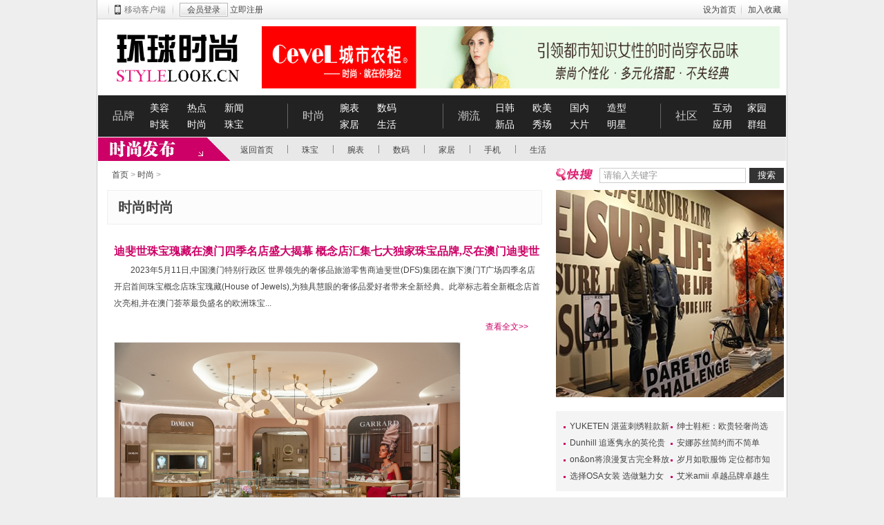

--- FILE ---
content_type: text/html
request_url: http://stylelook.cn/shishang/
body_size: 6494
content:
<!DOCTYPE html PUBLIC "-//W3C//DTD XHTML 1.0 Transitional//EN" "http://www.w3.org/TR/xhtml1/DTD/xhtml1-transitional.dtd">
<html xmlns="http://www.w3.org/1999/xhtml">
<head>
<meta http-equiv="Content-Type" content="text/html; charset=gbk" />
<title>时尚_环球时尚</title>
<meta name="keywords" content="" />
<meta name="description" content="" />
<script src="//i.ladyww.cn/sl/css/common.js" type="text/javascript"></script>
<script src="//i.ladyww.cn/sl/css/portal.js" type="text/javascript"></script>
<link href="//i.ladyww.cn/sl/css/public.css" rel="stylesheet" type="text/css" />
<link href="//i.ladyww.cn/sl/css/common.css" rel="stylesheet" type="text/css" />
</head>
<body>
<div class="ladyHead_list">
    <div class="navibar" id="navibar">
        <div class="navR">
            <a href="http://www.stylelook.cn" target="_blank" class="nobg">设为首页</a><a href="http://www.stylelook.cn" target="_blank">加入收藏</a>
        </div>
        <div class="navL">
            <span class="drop1">
            </span>
            <span class="wap"><a target="_blank" href="http://www.stylelook.cn"><s></s>移动客户端</a></span>
            <span class="meg">
                <span id="ajaxLogon"><span id="off">
 <a class="loginTxt" target="_blank" href="#">会员登录</a> <a class="regTxt" href="#" target="_blank">立即注册</a>
 </span>
<!--span id="tBlogs">
<a class="tQQ" href=""><i></i>QQ登录</a>
<a class="tSina" href=""><i></i>微博登录</a>
</span-->
                     </span>
            </span>
        </div>
    </div>
    <div class="logoBar">
        <div class="logo"><a href="http://www.stylelook.cn" target="_blank" title=""></a></div>
        <div class="ivy750"><div><a href="http://www.stylelook.cn" target="_blank"><img src="https://i.ladyww.cn/img/a5f92edde7be7ff4.gif" height="90" width="750" alt="ad" border="0"></a></div></div>
    </div>
    <div class="nav">
        <dl><dt>品牌</dt>
                 <dd><a href='/brand/liuxing/'>美容</a>
		<a href='/brand/danpin/'>热点</a>
		<a href='/brand/news/'>新闻</a>
		<a href='/brand/shizhuang/'>时装</a>
		<a href='/brand/yanse/'>时尚</a>
		<a href='/shishang/zhubao/'>珠宝</a>

</dd>
              <dt>时尚</dt>
                 <dd class="wda">
		<a href='/shishang/wanbiao/'>腕表</a>
		<a href='/shishang/shuma/'>数码</a>
		<a href='/shishang/jiaji/'>家居</a>
		<a href='/shishang/shenghuo/'>生活</a></dd>
             <dt>潮流</dt>
                 <dd class="wdb">
				 <a href='/jiepai/rihan/'>日韩</a>
		<a href='/jiepai/oumei/'>欧美</a>
		<a href='/jiepai/guonei/'>国内</a>
		<a href='/jiepai/zaoxing/'>造型</a>
		<a href='/jiepai/xinpin/' class="aNew">新品<sup></sup></a>
		<a href='/jiepai/xiuchang/'>秀场</a>
		<a href='/jiepai/dapian/'>大片</a>
		<a href='/jiepai/mingxing/'>明星</a>

             <dt>社区</dt>
                 <dd class="wdc"><a href="#" target="_blank">互动</a><a href="#" target="_blank">家园</a><a href="#" target="_blank">应用</a><a href="#" target="_blank">群组</a></dd>
              </dl>
    </div>
    <div class="subNav">
        <span class="sLogo"><a href="http://www.stylelook.cn/" class="logo2"></a></span>
        <span class="Lpart" id="subNav"><a href="/" class="home">返回首页</a>
		<a href='/shishang/zhubao/'>珠宝</a>
		<a href='/shishang/wanbiao/'>腕表</a>
		<a href='/shishang/shuma/'>数码</a>
		<a href='/shishang/jiaji/'>家居</a>
		<a href='/shishang/nanshi/'>手机</a>
		<a href='/shishang/shenghuo/'>生活</a></span>
        <span class="Rpart"></span> 

    </div>
</div> <div class="contentlist">
    <div class="layC">
        <div class="guidelist"><a href='http://www.stylelook.cn/'>首页</a> > <a href='/shishang/'>时尚</a> >  </div>
        <div class="iTitle">时尚时尚</div>
        <ul class="expPicA picListC">
		
		
		<li>
                <i class="iTit"><a href="/archives/50401683866375.shtml" target="_blank">迪斐世珠宝瑰藏在澳门四季名店盛大揭幕 概念店汇集七大独家珠宝品牌,尽在澳门迪斐世</a></i>
                <!-- <i class="iInfo">标签：</i> -->
                <i class="iDes">2023年5月11日,中国澳门特别行政区 世界领先的奢侈品旅游零售商迪斐世(DFS)集团在旗下澳门T广场四季名店开启首间珠宝概念店珠宝瑰藏(House of Jewels),为独具慧眼的奢侈品爱好者带来全新经典。此举标志着全新概念店首次亮相,并在澳门荟萃最负盛名的欧洲珠宝...</i>
<i class="seall"><a href="/archives/50401683866375.shtml" target="_blank">查看全文>></a></i>
                <i class="iPic"><a href='/archives/50401683866375.shtml' target='_blank'><img src='http://www.dailysc.com/ueditor/php/upload/image/20230511/1683804889458320.png'/></a></i>
            </li><li>
                <i class="iTit"><a href="/archives/49821656491650.shtml" target="_blank">菜鸟供应链上线“智慧眼”，保障美妆、日化、消费电子类商家快速抢滩上海</a></i>
                <!-- <i class="iInfo">标签：</i> -->
                <i class="iDes">快递发上海的能力在逐步开放，末端配送能力每天都在提升。通过智慧眼，我们每天都在持续跟进，每开放一个点我们就去快速沟通，每一步都比其他的物流履约方更快一步。菜鸟供应链美妆洗护行业的配送运营人员表示。 记者了解到，6月以来，上海市民对美妆、日化...</i>
<i class="seall"><a href="/archives/49821656491650.shtml" target="_blank">查看全文>></a></i>
                <i class="iPic"><a href='/archives/49821656491650.shtml' target='_blank'><img src='http://www.pqjsj.com/uploadfiles/f5715c845cba41ed88d0ba9ce9e354f1.jpg'/></a></i>
            </li><li>
                <i class="iTit"><a href="/archives/47701621851249.shtml" target="_blank">比抗衰还重要的事？！薇美芙祛黄素抗糖化测评</a></i>
                <!-- <i class="iInfo">标签：</i> -->
                <i class="iDes">2019年开始入了抗糖化的护肤坑，尝试过各种美白丸、抗糖液、抗糖丸等内服产品。也尝试过各种抗糖化的护肤品。还试过去专业医美机构做抗糖化的项目治疗。 钱倒是没少花，但是真正有抗糖功效的还是寥寥无几。就我个人而言，最有用的还是中胚层治疗，只有打进皮...</i>
<i class="seall"><a href="/archives/47701621851249.shtml" target="_blank">查看全文>></a></i>
                <i class="iPic"><a href='/archives/47701621851249.shtml' target='_blank'><img src='http://word.buma9.com/wp-content/uploads/2021/05/f2c7fc63e2b7b261da64b21fab185e9.jpeg'/></a></i>
            </li><li>
                <i class="iTit"><a href="/archives/47121615534396.shtml" target="_blank">重焕新生，“红领REDCOLLAR”即将登录CHIC SHOW闪耀绽放</a></i>
                <!-- <i class="iInfo">标签：</i> -->
                <i class="iDes">数字技术带给这个时代的变革和洗礼，无疑赋予了每个置身其中的创新主体破茧成蝶的跃变空间。在智能科技日新月异、个性消费日益流行的今天，载誉最美奥运金装、驰骋时尚界多年的红领REDCOLLAR，凭借母公司酷特智能数据驱动的大规模个性化定制生产模式再度焕发...</i>
<i class="seall"><a href="/archives/47121615534396.shtml" target="_blank">查看全文>></a></i>
                <i class="iPic"><a href='/archives/47121615534396.shtml' target='_blank'><img src='https://img.rwimg.top/10411_82554bfd-a8aa-49d3-947c-fdb06e6d01d8.jpeg'/></a></i>
            </li><li>
                <i class="iTit"><a href="/archives/42811568685545.shtml" target="_blank">惊艳了珠宝展的硬核技术——镜像炫</a></i>
                <!-- <i class="iInfo">标签：</i> -->
                <i class="iDes">珠宝界每一点光亮，都经过无数汗水的打磨;珠宝业的每一次前进，都离不开创新的力量。回看深圳珠宝行业的发展之路，不难发现，这里诞生的很多令人瞩目的新工艺、新产品，都源于创新，都源于技术的突破，但也不难发现，当风靡而备受追捧的新工艺、新产品面世之...</i>
<i class="seall"><a href="/archives/42811568685545.shtml" target="_blank">查看全文>></a></i>
                <i class="iPic"><a href='/archives/42811568685545.shtml' target='_blank'><img src='http://service.quanmeipai.com/data/images/190917/1909170845471591814039.jpeg'/></a></i>
            </li><li>
                <i class="iTit"><a href="/archives/42741568109856.shtml" target="_blank">新一季的利郎原创单品IP，又给大家带来怎样的惊喜？</a></i>
                <!-- <i class="iInfo">标签：</i> -->
                <i class="iDes">当下，以90后为代表的新消费群体已逐渐成为社会创新的主力军，他们或变身互联网信息时代的积极创业者，或化身创意无限的专业达人，或晋升为项目管理的核心力量，在不同领域引领商业和科技的革新驱动。与曾经社会给他们的刻板定义不同，这些超级个体早已撕掉...</i>
<i class="seall"><a href="/archives/42741568109856.shtml" target="_blank">查看全文>></a></i>
                <i class="iPic"><a href='/archives/42741568109856.shtml' target='_blank'><img src='http://www.cncens.com/uploads/allimg/190910/1624022125-0.jpg'/></a></i>
            </li><li>
                <i class="iTit"><a href="/archives/42731568109674.shtml" target="_blank">如何让你的钻戒更闪耀？</a></i>
                <!-- <i class="iInfo">标签：</i> -->
                <i class="iDes">前段时间在instagram上看到一位叫Atticus的诗人，写了一段关于钻石和女人的话，很美： Some girls look good in diamonds.Some girls make diamonds look good. 女人让钻石更璀璨，钻石让女人更动人。 钻石与女人的美相辅相成，一颗璀璨闪耀的钻戒不仅能装饰...</i>
<i class="seall"><a href="/archives/42731568109674.shtml" target="_blank">查看全文>></a></i>
                <i class="iPic"><a href='/archives/42731568109674.shtml' target='_blank'><img src='http://www.mjtom.com/upload/html/20190910144454.001.jpeg'/></a></i>
            </li><li>
                <i class="iTit"><a href="/archives/42321566552736.shtml" target="_blank">如风般潇洒，百年灵重现飞行时代的腕间风度</a></i>
                <!-- <i class="iInfo">标签：</i> -->
                <i class="iDes">一个多世纪前,当里昂百年灵(Lon Breitling)创造出他的第一枚计时腕表时,航空业正悄然起步。很快,飞机就成为了战争的中坚力量,百年灵也开始为世界各地的飞行员提供计时腕表,见证了无数传奇的诞生。 时光流转,百年灵飞行员8自动机械腕表41柯蒂斯战鹰特别版于不...</i>
<i class="seall"><a href="/archives/42321566552736.shtml" target="_blank">查看全文>></a></i>
                <i class="iPic"><a href='/archives/42321566552736.shtml' target='_blank'><img src='http://img.danews.cc/upload/doc/20190823/5d5fa739b5108.png'/></a></i>
            </li><li>
                <i class="iTit"><a href="/archives/42271566193320.shtml" target="_blank">旅安酷跑世界日， 你是怎样的旅者？</a></i>
                <!-- <i class="iInfo">标签：</i> -->
                <i class="iDes">...</i>
<i class="seall"><a href="/archives/42271566193320.shtml" target="_blank">查看全文>></a></i>
                <i class="iPic"><a href='/archives/42271566193320.shtml' target='_blank'><img src='http://tu.nuanxw.com/imgs/2019/08/81605cdd54746b96.jpg'/></a></i>
            </li><li>
                <i class="iTit"><a href="/archives/39211553555968.shtml" target="_blank">图说华为畅享9S：麒麟710加后置超广角三摄，千元机新标杆</a></i>
                <!-- <i class="iInfo">标签：</i> -->
                <i class="iDes">科技的进步，也令市场愈发细分。有这么一个消费群体，他们成长于互联网时代的95后、00后，这部分年轻人更加自我、具有创造力，他们从小就生活在科技飞速发展的黄金时代，这也早就了这部分人群的消费观更加超前，对产品品质追求也更加苛刻，对于品牌的要求，...</i>
<i class="seall"><a href="/archives/39211553555968.shtml" target="_blank">查看全文>></a></i>
                <i class="iPic"><a href='/archives/39211553555968.shtml' target='_blank'><img src='http://p6-tt.bytecdn.cn/large/pgc-image/fe10b23dc22a40a6aa152643f6ac5fc0'/></a></i>
            </li>

        </ul>
<div class="pagelist backF4">
            <ul class="pages">
                <div class="pg"><a>1</a>
<a href='22.shtml'>2</a>
<a href='23.shtml'>3</a>
<a href='24.shtml'>4</a>
<a href='25.shtml'>5</a>
<a href='26.shtml'>6</a>
<a href='27.shtml'>7</a>
<a href='28.shtml'>8</a>
<a href='29.shtml'>9</a>
<a href='210.shtml'>10</a>
<a href='211.shtml'>11</a>
<a href='22.shtml'>下一页</a>
</div>            </ul>
        </div>
    </div>
    <div class="layB">

        <div class="ks">
            <form style="margin: 0pt;" method="post" autocomplete="off" onsubmit="searchFocus($('scbar_txt'))" action="search.php?searchsubmit=yes" target="_blank">
                <table cellspacing="0" cellpadding="0" border="0">
                    <tr>
                        <td width="63"><a class="aKS"></a></td>
                        <td width="217">
                            <input type="hidden" name="mod" id="scbar_mod" value="search" />
                            <input type="hidden" name="formhash" value="c9ab174d" />
                            <input type="hidden" name="srchtype" value="title" />
                            <input type="hidden" name="srhfid" value="0" id="dzsearchforumid" />
                            <input type="hidden" name="srhlocality" value="portal::view" />
                                            <input type="text" value="请输入关键字" name="srchtxt" class="inpTxt" onclick="if(this.value=='请输入关键字')this.value='';this.style.color='#444'"  onblur="if(this.value==''){this.value='请输入关键字';this.style.color='#878787'}" />
                        </td>
                        <td width="50"><input type="submit" value="搜索" onfocus="this.blur();" class="search" name="提交" onmouseover="this.className='search searchH'" onmouseout="this.className='search'"></td>
                    </tr>
                </table>
            </form>
        </div>
        <div class="ivy330"><div><a href="http://www.stylelook.cn/" target="_blank"><img src="https://i.ladyww.cn/img/3c225964556209af.jpg" height="300" width="330" alt="余文乐引爆CHIC 战狼世家独家冠名《我是型男》" border="0"></a></div></div>
        <div class="modBoxA boxWZ mb20">
            <div class="tbA">
                <ul class="expTxtA">
                     <li><a href="/dapei/761384847831.shtml" target="_blank">YUKETEN 湛蓝刺绣鞋款新品</a></li>
<li><a href="/shishang/751384847806.shtml" target="_blank">绅士鞋柜：欧贵轻奢尚选 S.TENS</a></li>
<li><a href="/shishang/741384847784.shtml" target="_blank">Dunhill 追逐隽永的英伦贵族绅士</a></li>
<li><a href="/dapei/731384847724.shtml" target="_blank">安娜苏丝简约而不简单</a></li>
<li><a href="/dapei/721384847658.shtml" target="_blank">on&amp;on将浪漫复古完全释放</a></li>
<li><a href="/dapei/711384847634.shtml" target="_blank">岁月如歌服饰 定位都市知识女性</a></li>
<li><a href="/dapei/701384847617.shtml" target="_blank">选择OSA女装 选做魅力女人</a></li>
<li><a href="/dapei/691384847593.shtml" target="_blank">艾米amii 卓越品牌卓越生活</a></li>
            </ul>
                <div class="clear"></div>
            </div>
        </div>
        <div class="ivy330"></div>
        <!--排行榜Top10-->
        <div class="modBoxA Top">
            <div class="thA"><span class="mark"></span></div>
            <div class="tbA">
                <div class="olTop">
                    <p class="pTit"><span class="mark">时尚资讯排行榜</span><span class="subMark"></span></p>
                    <ol>
                          <li><a href="/dapei/601384847345.shtml" target="_blank">卡伊奴官网服装 给你时尚的享受</a></li>
<li><a href="/dapei/581384847288.shtml" target="_blank">2013娇兰诗蔓带出潮流新风格</a></li>
<li><a href="/dapei/311384843169.shtml" target="_blank">倾爱女装衬衫 打造百搭无袖衬衫</a></li>
<li><a href="/dapei/141384834427.shtml" target="_blank">Havaianas「Soul」布鞋系列：穿</a></li>
<li><a href="/shishang/211384840075.shtml" target="_blank">蔻驰Coach东京表参道旗舰店开幕</a></li>

			 </ol>
                </div>

            </div>
        </div>

        <div class="ivy330"><div><a href="http://www.stylelook.cn/" target="_blank"><img src="https://i.ladyww.cn/img/1c0855b184b37394.gif" height="300" width="330" border="0"></a></div></div>
        <!--pc-->
        <div class="modBoxA spePC">
            <div class="thA"><a class="mark"></a></div>
            <div class="tbA">
                <ul class="expPicA">
                    <li>
 <a href="http://www.stylelook.cn/" target="_blank"><img src="https://i.ladyww.cn/img/bcd0fe4b8e4d93f1.jpg" width="120" height="120" alt="礼奖不断 德表特惠 聚风尚喜迎三周年店庆" /><em>礼奖不断 德表特惠 聚风尚喜迎三周年店</em></a>
</li><li>
 <a href="http://www.stylelook.cn/" target="_blank"><img src="https://i.ladyww.cn/img/ee503894b2e6d6c9.jpg" width="120" height="120" alt="澳航发布全新制服，Miranda Kerr演示着装效果" /><em>澳航发布全新制服，Miranda Kerr演示着</em></a>
</li>                </ul>
                <ul class="expTxtA">
                   <li><a href="/dapei/761384847831.shtml" target="_blank">YUKETEN 湛蓝刺绣鞋款新品</a></li>
<li><a href="/shishang/751384847806.shtml" target="_blank">绅士鞋柜：欧贵轻奢尚选 S.TENS</a></li>
<li><a href="/shishang/741384847784.shtml" target="_blank">Dunhill 追逐隽永的英伦贵族绅士</a></li>
<li><a href="/dapei/731384847724.shtml" target="_blank">安娜苏丝简约而不简单</a></li>
<li><a href="/dapei/721384847658.shtml" target="_blank">on&amp;on将浪漫复古完全释放</a></li>

			 </ul>
                <div class="clear"></div>
            </div>
        </div>
        <div class="ivy330"></div>



</div>
<div class="clear"></div>
</div>
<div id="footer">
    <div class="companyLinks">
    Copyright &copy; 2013 StyleLook.cn Inc. All Rights Reserved. 环球时尚网 版权所有 编辑邮箱：frock@163.com<br />
        <a target="_blank" href="/about/about.htm" rel="nofollow">关于我们</a><a target="_blank" href="/about/ad.htm" rel="nofollow">广告服务</a><a target="_blank" href="/about/shenming.htm" rel="nofollow">免责申明</a><a target="_blank" href="/about/tougao.htm" rel="nofollow">投稿指南</a><a target="_blank" href="/about/contact.htm" rel="nofollow">联系我们</a><a target="_blank" href="/about/hezuo.htm" rel="nofollow">合作伙伴</a><a target="_blank" href="/about/sitemap.htm" rel="nofollow">网站地图</a><a target="_blank" href="/about/links.htm" rel="nofollow">友情链接</a><a target="_blank" href="/about/faq.htm" rel="nofollow">用户帮助</a>
    </div>
<!-- <div class="copyRight">

    </div> --><div style="display:none"></div>
</div>

<script defer src="https://static.cloudflareinsights.com/beacon.min.js/vcd15cbe7772f49c399c6a5babf22c1241717689176015" integrity="sha512-ZpsOmlRQV6y907TI0dKBHq9Md29nnaEIPlkf84rnaERnq6zvWvPUqr2ft8M1aS28oN72PdrCzSjY4U6VaAw1EQ==" data-cf-beacon='{"version":"2024.11.0","token":"83bc8f2d6dbf49919cb2fb2b07916431","r":1,"server_timing":{"name":{"cfCacheStatus":true,"cfEdge":true,"cfExtPri":true,"cfL4":true,"cfOrigin":true,"cfSpeedBrain":true},"location_startswith":null}}' crossorigin="anonymous"></script>
</body>
</html>

--- FILE ---
content_type: text/css
request_url: http://i.ladyww.cn/sl/css/public.css
body_size: 5122
content:
body,div,p,ul,ol,li,i,em,span,dd,dt,dl,form,table,th,td,tr,input{margin:0;padding:0;}
body{font-size:12px;font-family: Arial,\5b8b\4f53;color:#444;background:#eee;}
ul i,ul span,ol i,ol span,dl i,dl span{display:block;}
i,em{font-style:normal;} 
img{border:none;}
ul,li{list-style:none;min-height:12px;}
a{color:#444;text-decoration:none;}
a:hover{color:#CC0066;text-decoration:underline;}
.spanclass,.divTab{display:none;}
.mark{height:100%;float:left;font:normal 16px/24px \5FAE\8F6F\96C5\9ED1;color:#444;}
.subMark{height:100%;float:right;line-height:16px;}
.clear{clear:both;content:' ';display:block;font-size:0;line-height:0;width:0;height:0;visibility:hidden;}
.clearfix:after{content:'';display:block;clear:both;visibility:hidden;overflow:hidden;height:0;}
.clearfix{zoom:1;}
.mb20{margin-bottom:20px;}
.mt10{margin-top:10px;}
.backF4 {background: #F4F4F4;}


.logoBar .logo a,.ladyHead .nav dt,.ladyHead_list .nav dt,.subNav .sLogo a,.subNav .Lpart a{background:url(common.png) no-repeat scroll 0 0 transparent;}
.modBoxA .mark,.modBoxB .thB,.modBoxC .mark,.expTxtA li,.artCon .keyMode .keyWord,.artCon .keyMode .collect em,.pageNumber .sTop a,.infoRead .sTit,.infoVideo .sTit,.proCosme .pDes .econ1,.proCosme .pDes .econ2,.ks .aKS,.Top10 .tbA,.picTab .control li a,.Top .olTop ol,.Top .bbsHot ul,.newBK .sTit,.hotZone .mark{background:url(artIcon.png) no-repeat scroll 0 0 transparent;}


#navibar .red{color:#c00} 
#navibar ul,#navibar li{list-style:none;margin:0px;padding:0px;} 
#navibar i,#navibar em{font-style:normal;} 
#navibar img{border:none} 
#navibar .clear{clear:both; font-size:0; line-height:0;} 
/*navibar*/ 
#navibar{width:1000px; height:28px;line-height:28px; padding:0; margin:0 auto; background:#F6F6F6 url(hb2_n.png) repeat-x 0 -49px; font-size:12px; text-align:left; position:relative; z-index:555; color:#000;} 
#navibar a{  text-decoration:none; color:#444;} 
#navibar a:hover,#navibar .red:hover{text-decoration:none; color:#B06} 
#navibar .navL{width:590px; float:left; margin-left:-1px;} 
#navibar .navL a{display:inline-block} 
#navibar .navL a:hover{text-decoration:underline} 
#navibar .navC{width:250px; float:right;height:28px;} 
#navibar .navL .drop1{display:inline-block;position:relative;z-index:3;margin-left:10px;} 
#navibar .navL .drop1 a:hover{text-decoration:underline;} 
#navibar .navL .trigger1{font-weight:bold;position:relative;z-index:10;padding:0 0 0 5px;width:92px} 
#navibar .navL .trigger1 s{cursor:pointer;background:url(hb2_n.png) no-repeat -63px -86px;height:4px;width:7px; position:absolute;top:13px;right:5px;-webkit-transition:-webkit-transform .2s ease-in; -webkit-backface-visibility:hidden; -moz-transition:-moz-transform .2s ease-in; -o-transition:-o-transform .2s ease-in; transition:transform .2s ease-in;} 
#navibar .navL .aHover .con1{display:block} 
#navibar .navL .aHover .trigger1 s{-moz-transform:rotate(180deg); -webkit-transform:rotate(180deg); -o-transform:rotate(180deg); transform:rotate(180deg); filter:progid:DXImageTransform.Microsoft.BasicImage(rotation=2);_top:2px;} 
#navibar .navL .con1{display:none;position:absolute;z-index:4;background:#fff;border:1px solid #D7D7D7;padding:28px 1px 1px 1px;top:0;left:0;width:98px;} 
#navibar .navL .con1 .bb{border-bottom:1px solid #D7D7D7} 
#navibar .navL .con1 a{padding:0 5px;display:block;height:24px;line-height:24px} 
#navibar .navL .con1 a:hover{ background:#B06;color:#fff;} 
#navibar .navL .wap{display:inline-block; position:relative;color:#777; padding-left:13px; background:url(hb2_n.png) no-repeat -64px -20px; z-index:2;} 
#navibar .navL .wap a{position:relative; padding-left:14px;color:#777;} 
#navibar .navL .wap a s{width:9px;height:15px;background:url(hb2_n.png) no-repeat -46px -81px;position:absolute;top:7px;left:0;cursor:pointer} 
#navibar .navL .wap a:hover{color:#B06;} 
#navibar .navL .meg,#on a{display:inline-block; margin-left:3px; padding-left:14px; background:url(hb2_n.png) no-repeat -64px -20px;} 
#navibar .navR{width:351px;height:28px; line-height:28px; float:right} 
#navibar .navR {float:right; text-align:right;margin-right:10px;line-height:28px; height:28px;} 
#navibar .navR a{display:inline-block; margin-left:3px; padding-left:14px; background:url(hb2_n.png) no-repeat -64px -20px;} 
#navibar .navR a.nobg {background:none;margin-left:0px; padding-left:0px;} 
/*login*/ 
.loginForm{float:left;} 
#ajaxLogon{line-height:28px; height:28px;color:#464646;float:none;} 
#ajaxLogon a{color:#464646} 
#ajaxLogon i{font-style:normal}
/*off*/ 
#tBlogs{ padding-left:14px; background:url(hb2_n.png) -64px -20px no-repeat; display:inline-block} 
#tBlogs .tQQ,#tBlogs .tSina{ display:inline-block; padding-left:18px} 
#tBlogs i{background:url(hb2_n.png) no-repeat; width:16px; height:16px; position:absolute; cursor:pointer} 
#tBlogs .tSina i{ background-position:-20px -79px; margin:4px 0 0 -18px; *margin-top:-2px} 
#tBlogs .tQQ i{ background-position:left -79px; margin:4px 0 0 -18px;*margin-top:-2px}
 /*off*/ 
#off .loginTxt{display:inline-block;height:20px;width:70px;line-height:20px;text-align:center; background:url(hb2_n.png) no-repeat}
 /*on*/  
#on .wel_wrap{color:#777}  
#on .myBbs{width:200px}
#on .nobg a{background:none;margin-left:0px; padding-left:0px;} 
 /*off*/
#navibar:after{content:\"\\20\";clear:both;height:0;display:block;overflow:hidden}   
#navibar{*zoom:1} 


/*block(layout.css)*/
.layA{width:600px;padding:0px 0 0 28px;float:left;}
.layB{width:330px;float:right;}
.layC{width:630px;padding-left:10px;float:left;}
.layD{width:330px;float:right;}
/*block(modBoxA.css)*/
.modBoxA{margin-bottom:20px;line-height:20px;}
.modBoxA .thA{height:25px;padding-left:10px;border-bottom:1px solid #000;overflow:hidden;}
.modBoxA .mark{width:111px;}
.modBoxA .tbA{padding:10px;background-color:#f4f4f4;}
/*block(modBoxB.css)*/
.modBoxB{margin-bottom:20px;}
.modBoxB .thB{height:30px;}
.modBoxB .thB a{display:block;height:28px;}
.modBoxB .tbB{padding:10px 10px 5px;border:1px solid #ccc;border-top:0px;zoom:1;}
/*block(modBoxC.css)*/
.modBoxC{margin-bottom:20px;line-height:20px;}
.modBoxC .thC{height:20px;padding-left:10px;border-bottom:1px solid #000;overflow:hidden;}

/*expPicA*/
.expPicA li{float:left;text-align:center;line-height:20px;}
.expPicA li a img{border:1px solid #e6e6e6;display:block;}
.expPicA li a:hover img{border:1px solid #888;}
.expPicA li em{display:block;}
.expPicA .iBg{height:24px;margin:-25px 1px 0;background:#000;filter:alpha(opacity=60);-moz-opacity:0.6;opacity:0.6;}
.expPicA .iTit{margin:-24px 1px 0;text-align:center;line-height:24px;position:relative;}
.expPicA .iTit a{color:#FFF;}
/*expTxtA*/
.expTxtA li{height:24px;padding-left:10px;line-height:24px;background-position:-496px 12px;}
.expTxtA .iTit{float:left;}
.expTxtA .iName{width:50px;height:24px;float:right;overflow:hidden;text-align:right;}
/*expPicB*/
.expPicB li{width:100%;float:left;}
.expPicB .iPic{float:left;}
.expPicB .iPic a img{border:1px solid #e6e6e6;}
.expPicB .iPic a:hover img{border:1px solid #888;}
.expPicB .iTxt{width:120px;float:right;line-height:20px;}
.expPicB .sTit{font-weight:bold;}
.expPicB .sDes{color:#878787;}
.expPicB .aBtn{width:68px;height:20px;text-align:center;display:block;color:#fff;background:#333;}
.expPicB .aBtn:hover{text-decoration:none;background:#c06;}
.expPicB span em,.expPicB .sDes a{color:#CC0066;}

.ladymain{width:998px;min-height:1500px;padding:5px 0 10px;margin:auto;border:1px solid #CCC;border-bottom:0px;background:#fff;}
.content{width:990px;min-height:1500px;padding:10px 4px;margin:auto;border:1px solid #CCC;background:#fff;}
.contentlist{width:990px;min-height:1500px;padding:10px 4px;margin:auto;border-left:1px solid #CCC;border-bottom:1px solid #CCC;border-right:1px solid #CCC;background:#fff;}
.dPic a img{border:1px solid #e6e6e6;}
.dPic a:hover img{border:1px solid #888;}

.ivy990{font-size:0;*word-spacing:-1px;}
.ivy990 img,.ivy990 object,.ivy990 iframe{margin:0 0 5px 4px;vertical-align:top;display:inline-block;}
.ivy330 object{display:block;}
.ivy330 img,.ivy330 object{margin-bottom:20px;}
.ivy600{text-align:center;}

/*ladyHead*/
.ladyHead{width:998px;margin:0px auto 10px;border:1px solid #ccc;border-top:0px;background:#FFF;}
.ladyHead_list{width:998px;margin:0px auto;border:1px solid #ccc;border-top:0px; border-bottom:0px;background:#FFF;position:relative;}
.ladyHead .navibar{width:998px;}
.ladyHead_list .navibar{width:993px;}
.ladyHead .ladyBg{width:1000px;height:3px;overflow:hidden;background:url(bg-x.png) 0px 0px repeat-x;position:absolute;left:-1px;bottom:-4px;_bottom:-5px;}
.logoBar{height:110px;overflow:hidden;clear:both;}
.logoBar .logo{width:215px;padding-left:10px;float:left;}
.logoBar .logo a{height:110px;display:block;background-position:12px 10px;}
.logoBar .ivy750{width:750px;padding:10px 10px 10px 0;float:right;}
.ladyHead .nav,.ladyHead_list .nav{height:60px;margin:0px 1px 1px;overflow:hidden;background:#222;}
.ladyHead .nav dt,.ladyHead_list .nav dt{width:76px;margin-left:-1px;float:left;text-align:center;color:#cbcbcb;font:normal 16px/60px \5FAE\8F6F\96C5\9ED1;background-position:-299px -28px;}
.ladyHead .nav dl,.ladyHead_list .nav dl{margin-top:0px!important;margin-top:-15px;}
.ladyHead .nav dd,.ladyHead_list .nav dd{width:200px;padding:6px 0px;float:left;font-size:14px;line-height:24px;color:#4c4c4c;}
.ladyHead .nav dd.wda,.ladyHead_list .nav dd.wda{width:150px;}
.ladyHead .nav dd.wdb,.ladyHead_list .nav dd.wdb{width:240px;}
.ladyHead .nav dd.wdc,.ladyHead_list .nav dd.wdc{width:100px;}
.ladyHead .nav dd a,.ladyHead_list .nav dd a{margin-right:22px;display:inline-block;color:#fff;}

.subNav{height:34px; margin:0 1px;background:#e8e8e8;}
.subNav .sLogo{width:191px;float:left;}
.subNav .sLogo a{height:34px;display:block;}
.subNav .sLogo a.logo1{background-position:-5px -110px;}
.subNav .sLogo a.logo2{background-position:-5px -150px;}
.subNav .sLogo a.logo3{background-position:-5px -190px;}
.subNav .sLogo a.logo27{ background-position:-5px -230px;}
.subNav .sLogo a.logo4{ background-position:-5px -270px;}
.subNav .sLogo a.logo6{ background-position:-5px -310px;}
.subNav .sLogo a.logo43{ background-position:-5px -350px;}
.subNav .sLogo a.logo1_1{ background-position:-5px -390px}
.subNav .sLogo a.logo1_2{ background-position:-5px -430px;}
.subNav .sLogo a.logo1_3{ background-position:-5px -470px;}
.subNav .sLogo a.logo1_4{ background-position:-5px -510px;}

.subNav .Lpart{padding-top:7px;line-height:22px;float:left; margin-left:-5px;}
.subNav .Lpart a{width:66px;float:left;text-align:center;background-position:-299px -87px;}
.subNav .Lpart a.nobg{background:none;}
.subNav .Lpart a.home{width:88px;background:none;}
.subNav .Lpart a.cur{color:#c06;}
.subNav .Rpart{padding:5px 4px 0 0;float:right;}
.subNav .Rpart a{width:62px;height:20px; padding:2px 0 0;text-align:center;float:left;margin-left:3px;line-height:20px; border:1px solid #d4d4d4; background:#ececec;}
.subNav .Rpart a:hover{ color:#c06}


.guide{padding-left:10px;color:#999;text-indent:-28px;}
.guide em{padding-right:10px;color:#c06;font:bold 18px/22px \5FAE\8F6F\96C5\9ED1;}

.guidelist{ height:24px; margin-bottom:8px; line-height:20px; padding-left:7px;color:#999;}
.guidelist em{color:#c06;font:bold 18px/22px \5FAE\8F6F\96C5\9ED1;}
.iTitle{ height:48px; padding-left:15px; border:1px solid #f0f0f0; background:#fcfcfc; font:bold 20px/48px 微软雅黑;}

.picListC li{width:100%;padding-top:24px;text-align:left;line-height:24px;}
.picListC .iTit{margin:0px; padding-left:10px;font:bold 16px/30px 微软雅黑; text-align:left;}
.picListC .iTit a{ color:#c06;}
.picListC .iInfo{margin-bottom:10px; padding-left:10px; line-height:30px; color:#878787;border-bottom:1px dashed #d2d2d2;}
.picListC .iDes{margin-bottom:10px; padding-left:10px;text-indent:24px;}
.picListC .seall { text-align:right;margin-right:20px;margin-bottom:10px;}
.picListC .seall a{ color:#c06;}
.picListC .iPic{margin-bottom:10px; padding-left:10px;text-align:center;}
.picListC .iPic img{max-width:594px;}
.picListC .iLab{height:30px;margin-bottom:20px;padding-left:10px; border-bottom:1px solid #000;}
.picListC .iLab a{ margin-right:20px;}
.picListC .eIcon{width:24px;height:24px;display:inline-block;float:left;background-position:-487px -33px;}
.picListC .iMore{border-bottom:1px dashed #dbdbdb;line-height:24px;text-align:right;}


.artCon{margin-bottom:10px;padding:5px 0px 15px;line-height:24px;zoom:1;}
.artCon .artTG{clear:left;}
.artCon .Title{line-height:30px;margin-bottom:12px;padding-top:34px;text-align:center;}
.artCon .Title em{width:33px;height:16px;margin:-3px 10px 3px 0;line-height:14px;line-height:16px\9;background:#c06;color:#fff;text-align:center;display:inline-block;}
.artCon .Title h1{font:normal 24px/30px \5FAE\8F6F\96C5\9ED1,\5b8b\4f53;display:inline;}
.artCon .artInfo{margin-bottom:15px;line-height:24px;text-align:center;color:#878787;}
.artCon .artInfo span{margin:0px 10px;}
.artCon .keyMode{border-bottom:1px dashed #d2d2d2;}
.artCon .artText{padding-bottom:30px;padding-top:10px;font-size:14px;width:600px;overflow: hidden;}
.artCon .artText img{ height: auto;  overflow: hidden;max-width:600px;_width:expression(this.width > 600 ? "600px" : this.width);}
.artCon .artText p{margin-top:8px;width:600px;overflow: hidden;}
.artCon .artNav strong{width:70px;height:25px;margin:0 5px 10px 0;font-weight:normal;display:inline-block;text-align:center;color:#FFF;background:#333;}
.artCon .artNav select{vertical-align:-2px;}
.artCon .artRec{margin-bottom:40px;font-size:14px;}
.artCon .pgBtn{text-align:center;color:#999;}
.artCon p.pMode{margin-top:0px;text-align:center;line-height:24px;font-size:12px;}
.artCon p.pMode a{color:#CC0066;}
.artText{width:600px;}

.infoRead{margin:20px;}
.infoRead .sTit,.infoVideo .sTit{margin-bottom:5px;padding-left:10px;font:bold 14px/24px 宋体;display:block;background-position:-496px -13px;}
.infoRead li{width:260px;margin-left:10px;display:inline;float:left;overflow:hidden;}


.artOpenShare{height:30px;margin-bottom:30px;padding:0px 10px;border-bottom:1px dashed #d2d2d2;}
.artOpenShare .shareBtn{float:left;}
.artOpenShare #bdshare{float:right;margin-top:-3px;padding-bottom:0;color:#878787;line-height:20px;}
.artOpenShare #bdshare .iTxt{float:left;padding-top:6px;}
.artOpenShare #bdshare a{color:#878787}

.mLike .mark{width:242px;background-position:-100px -210px;}
.mLike .tbC{padding-top:10px;}
.mLike .expPicB li{width:270px;margin:0 10px 10px 20px;float:left;display:inline;}
.mLike .iTxt{width:160px;}
.mLike .sTit{margin-bottom:5px;font-size:14px;}
.mLike .expTxtA li{width:260px;margin:0 10px 0 20px;float:left;display:inline;}

.Rec .mark{width:44px;background-position:-250px -120px;}
.Rec .tbC{width:600px;padding-top:10px;overflow:hidden;}
.Rec .tbC .expPicA{width:700px;}
.Rec li{width:137px;margin:0 15px 10px 0;}

.artText a.cmsLink:link,.artText a.cmsLink:visited,.artText a.cmsLink:active{border-bottom:1px dashed #c06;line-height:18px;text-decoration:none;}
.artText a.cmsLink:hover{border-bottom:1px dashed #c06;color:#c06line-height:18px;text-decoration:none;}

/*right*/
.ks{height:22px;margin-bottom:10px;}
.ks .aKS{width:54px;height:21px;display:block;background-position:0px 0px;}
.ks .inpTxt{width:200px;height:20px;padding:0px 5px;border:1px solid #CCC;background:#FFF;vertical-align:-2px;line-height:20px;color:#999;}
.ks .search,.kw .kwBtn{width:50px;height:22px;background:#333;color:#FFF;border:0px;cursor:pointer;}
.ks .searchH,.kw .kwBtn:hover{background:#CC0066;text-decoration:none;color:#FFF;}
.ks span a{margin-right:5px;}

.boxWZ li{width:145px;float:left;overflow:hidden;}

/*top10*/
.Top10{width:326px;width:330px;overflow:hidden;}
.Top10 .mark{width:180px;background-position:-100px 0px;}
.Top10 .tbA{height:280px;background-position:-462px -62px;}
.Top10 li{width:278px;height:28px;padding-left:32px;float:left;line-height:28px;overflow:hidden;}
.Top10 .bbs_topics li span{display:none;}
.Top10 .bbs_topics li .title{height:28px;overflow:hidden;display:block;}
 

.Top{width:326px;overflow:hidden;}
.Top .mark{width:87px;background-position:-100px 0px;}
.Top li{width:278px;height:28px;padding-left:32px;float:left;line-height:28px;overflow:hidden;}
.Top .bbs_topics li span{display:none;}
.Top .bbs_topics li .title{height:28px;width:180px;overflow:hidden;display:block;}

.Top .pTit{ width:100%; height:24px;}
.Top .pTit .mark{ width:auto; height:24px; float:left; font:bold 14px/24px 宋体; background:none;}
.Top .pTit .subMark{line-height:24px;}
.Top .olTop{ height:175px; margin-bottom:10px; border-bottom:1px dashed #d4d4d4;}
.Top .olTop ol{ height:140px;background-position:-475px -71px;}
.Top .bbsHot{ height:164px;}
.Top .bbsHot ul{height:140px;background-position:-475px -71px;}

.spePC .mark{background-position:-100px -30px;}
.spePC .expPicA{width:100%;height:170px;margin-bottom:5px;border-bottom:1px dashed #d4d4d4;}
.spePC .expPicA li{width:122px;margin:0px 16px;display:inline;font-weight:bold;float:left;}
.spePC .expTxtA li{margin-left:5px;}
  

.Photo .mark{background-position:-100px -90px;}
.Photo .picTab{position:relative;width:330px;padding:10px 0 0;}
.picTab .slide li{height:245px}
.picTab .slide .aTit{display:none}
.picTab .tabBg{width:330px;height:30px;margin-top:-30px;background:#000;filter:alpha(opacity=70);-moz-opacity:0.7;opacity:0.7;position:relative;}
.picTab .info{width:320px;height:20px;padding:5px;overflow:hidden;margin-top:-30px;position:relative;}
.picTab .control{float:right}
.picTab .title{float:left}
.picTab .control li{width:7px;margin:7px 8px 0 0;float:left;}
.picTab .control li a{width:7px;height:7px;display:block;background-position:0px -50px;}
.picTab .control a:hover,.picTab .control li.current a{background-position:-10px -50px;}
.picTab .tabTit{width:240px;height:20px;float:left;line-height:20px;overflow:hidden;}
.picTab .tabTit a{color:#fff;} 
     
/*page*/
.pagelist {width:100%;padding:10px 0;float:left;border:0;display:block;margin:40px 0 20px;text-align:center;font-size:14px;color:#666;} 
.pagelist em{padding:2px 5px;line-height:26px;text-align:left;color:#000;}
.pagelist a{font-size:12px;padding:4px 9px 2px;line-height:26px;text-align:left;color:#000; border:1px solid #ccc;text-decoration:none;margin:0 2px;blr:expression(this.onFocus=this.blur());outline:none;}
.pagelist a:hover{color:#666;border:1px solid #666;text-decoration:underline}
.pagelist a:focus{-moz-outline-style:none;}
.pagelist span{padding:5px 6px 4px;border:none;line-height:26px;text-align:left;color:#fff;background:#666;margin:1px 2px;font-size:12px}
.pagelist .prev{background:url(../pagelist.gif) no-repeat 0 -50px;height:22px;border:none;padding:5px 12px 4px 18px;}
.pagelist .next{background:url(../pagelist.gif) no-repeat 0 0;height:22px;border:none;padding:5px 18px 4px 12px;}
.pagelist a:hover.prev {border:none;background-position:0 -75px;}
.pagelist a:hover.next {border:none;background-position:0 -25px;}
.pagelist label {display:none;}
 
/*pl*/
.cmtCount a{ color:#039;}
.cmtCount a:hover{ color:#039;}
.cmtCount .red{ color:#F00;}
.CMT .mark{width:86px;background-position:-250px -90px;}
.CMT .thcmt{display:none;}
.CMT .cmtContent{padding:5px 15px;border:0px;background:#fff;}
.CMT .tfcmt{border-top:1px solid #d0d0d0;}
.CMT .cmtContent .cmtFormTable{padding:0px;}
.CMT .tBtn .btn{background:#444;font-size:12px;}
.CMT .tbxCmt{width:98%;}
.CMT .thTB .cmtOperate,.CMT .thTB .cmtOperate a,.CMT .allCmtLink,.CMT .allCmtLink:link{color:#444;}
.CMT .thTB .cmtTitle em,.CMT .thTB .cmtOperate a:hover{color:#c06;}
.CMT .cmtContent .reply{background:#fafafa;border:1px solid #e6e6e6;}
.CMT .cmtfaceList,.CMT .cmtfaceList img{border:1px solid #d0d0d0;}

/*表情*/
#click_div a{font-size:12px;}
  

/*footer*/
#footer{width:978px;clear:both;text-align:center;padding:10px 10px;margin:0 auto 10px auto;background:#FFF;border:1px solid #CCC;min-width:980px;font-size:12px;}
#footer .companyLinks{line-height:24px;text-align:center;}
#footer .companyLinks,#footer .copyRight{width:978px;margin:0 auto;line-height:24px;text-align:center;}
#footer .companyLinks a:link,#footer .companyLinks,#footer .companyLinks a:visited,#footer .copyRight table .trTop td,#footer .copyRight .trTop a,#footer .copyRight table td,#footer a:link,#footer a:visited{color:#6f6f6f;}
#footer p{padding:0;margin:0;}
#footer .companyLinks a{margin:0 5px;}








--- FILE ---
content_type: text/css
request_url: http://i.ladyww.cn/sl/css/common.css
body_size: 2609
content:
.fwin .rfm,.nfl .f_c .rfm {
	width:500px;
}
.fwin .rfm th,.fwin .rfm td,.nfl .f_c .rfm th,.nfl .f_c .rfm td {
	padding:6px 2px;
}
.fwin .loginb button {
	margin-left:11.3em;
}
.t_l,.t_c,.t_r,.m_l,.m_r,.b_l,.b_c,.b_r {
	overflow:hidden;
	background:#000;
	opacity:0.2;
	filter:alpha(opacity=20);
}
.t_l,.t_r,.b_l,.b_r {
	width:8px;
	height:8px;
}
.t_c,.b_c {
	height:8px;
}
.m_l,.m_r {
	width:8px;
}
.t_l {
	-moz-border-radius:8px 0 0 0;
	-webkit-border-radius:8px 0 0 0;
	border-radius:8px 0 0 0;
}
.t_r {
	-moz-border-radius:0 8px 0 0;
	-webkit-border-radius:0 8px 0 0;
	border-radius:0 8px 0 0;
}
.b_l {
	-moz-border-radius:0 0 0 8px;
	-webkit-border-radius:0 0 0 8px;
	border-radius:0 0 0 8px;
}
.b_r {
	-moz-border-radius:0 0 8px 0;
	-webkit-border-radius:0 0 8px 0;
	border-radius:0 0 8px 0;
}
.m_c {
	background:#FFF;
}
.m_c .tb {
	margin:0 0 10px;
	padding:0 10px;
}
.m_c .c {
	padding:0 10px 10px;
}
.m_c .o {
	padding:8px 10px;
	height:26px;
	text-align:right;
	border-top:1px solid #CCC;
	background:#F2F2F2;
}
.m_c .el {
	width:420px;
}
.m_c .el li {
	padding:0;
	border:none;
}
.flb {
	padding:10px 10px 8px;
	height:20px;
	line-height:20px;
}
.flb em {
	float:left;
	font-size:14px;
	font-weight:700;
	color:#666;
}
.flb em a {
	text-decoration:none;
}
.flb .needverify {
	float:left;
	margin-left:8px;
	padding-left:13px;
	width:45px;
	height:21px;
	line-height:21px;
	background:url(re_unsolved.gif) no-repeat 0 0;
	font-size:12px;
	color:#999;
	font-weight:400;
}
.flb .onerror,.flb .onright {
	padding-left:20px;
	height:auto;
	line-height:140%;
	white-space:nowrap;
	font-size:12px;
	font-weight:400;
}
.flb .onerror {
	background:url(check_error.gif) no-repeat 0 50%;
}
.flb .onright {
	background:url(check_right.gif) no-repeat 0 50%;
	color:#666;
}
.flb span {
	float:right;
	color:#999;
}
.flb span a,.flb strong {
	float:left;
	text-decoration:none;
	margin-left:8px;
	font-weight:400;
	color:#333;
}
.flb span a:hover {
	color:#999;
}
.flbc {
	float:left;
	width:20px;
	height:20px;
	overflow:hidden;
	text-indent:-9999px;
	background:url(cls.gif) no-repeat 0 0;
	cursor:pointer;
}
.flbc:hover {
	background-position:0 -20px;
}
.px,.pt,.ps,select {
	border:1px solid;
	border-color:#848484 #E0E0E0 #E0E0E0 #848484;
	background:#FFF url(px.png) repeat-x 0 0;
	color:;
}
.px,.pt {
	padding:2px 4px;
	line-height:17px;
}
.px {
	height:17px;
}
.pxs {
	width:30px !important;
}
.fdiy .tfm .px,.fdiy .tfm .pt {
	width:auto;
}
.p_fre {
	width:auto !important;
}
.er {
	border-color:#F66 #FFBDB9 #FFBDB9 #F66;
	background-color:#FDF4F4;
	background-image:url(px_e.png);
}
.pt {
	overflow-y:auto;
}
div.pt {
	height:100px;
	line-height:100px;
}
.ps,select {
	padding:2px 2px 2px 1px;
}
.ie8 .ps,.ie8 select {
	padding:2px;
}
.vm {
	vertical-align:middle;
}
.vm * {
	vertical-align:middle;
}
.pn {
	vertical-align:middle;
	overflow:hidden;
	margin-right:3px;
	padding:0;
	height:23px;
	border:1px solid #999;
	background:#E5E5E5 url(pn.png) repeat-x 0 0;
	cursor:pointer;
	-moz-box-shadow:0 1px 0 #E5E5E5;
	-webkit-box-shadow:0 1px 0 #E5E5E5;
	box-shadow:0 1px 0 #E5E5E5;
}
.pn:active {
	background-position:0 -23px;
}
.pn em,.pn span,.pn strong {
	padding:0 10px;
	line-height:21px;
}
.pn em,.pn strong {
	font-weight:700;
}
.ie7 .pn em,.ie7 .pn span,.ie7 .pn strong {
	padding:0 5px;
	line-height:18px;
}
a.pn {
	height:21px;
	line-height:21px;
	color:#444 !important;
}
a.pn:hover {
	text-decoration:none;
}
.ie6 a.pn {
	width:auto;
}
.ie6 a.pn em,.ie6 a.pn span,.ie6 a.pn strong {
	display:block;
}
.ie7 a.pn em,.ie7 a.pn span,.ie7 a.pn strong {
	line-height:21px;
}

.tfm {
	width:100%;
}
.tfm caption,.tfm th,.tfm td {
	vertical-align:top;
	padding:7px 0;
}
.xw1 {
	font-weight:700;
}
.xl li {
	margin:2px 0;
}
.xl em {
	float:right;
	padding-left:5px;
}
.xl em,.xl em a {
	color:#999;
}
.xl label,.xl label a {
	color:#C00;
}
.xl2 li {
	float:left;
	margin:2px 0;
	padding:0;
	width:48.6%;
	height:1.5em;
	overflow:hidden;
}
.cl {
	zoom:1;
}
.favmark {
	margin-bottom:-3px;
}
.pnc,a.pnc {
	border-color:#235994;
	background-color:#06C;
	background-position:0 -48px;
	color:#FFF !important;
}
.pnc:active {
	background-position:0 -71px;
}
.atd {
	margin:15px auto;
}
.atd img {
	margin-bottom:10px;
}
.atd a {
	display:block;
}
.atd a:hover {
	text-decoration:none;
}
.atd td {
	padding:10px;
	text-align:center;
	vertical-align:bottom;
}
.atd .atdc {
	position:relative;
	margin:0 auto 10px;
	width:20px;
	height:50px;
}
.atdc div {
	position:absolute;
	left:0;
	bottom:0;
	width:20px;
	text-align:left;
}
.atd .ac1 {
	background:#C30;
}
.atd .ac2 {
	background:#0C0;
}
.atd .ac3 {
	background:#F90;
}
.atd .ac4 {
	background:#06F;
}
.atdc em {
	position:absolute;
	margin:-25px 0 0 -5px;
	width:30px;
	font-size:11px;
	text-align:center;
	color:#999;
}
.mbm {
	margin-bottom:10px !important;
}
.xs1 {
	font-size:12px !important;
}
.ml,.xl {
	margin:0;
}
ml li {
	list-style-type:none;
}
.ml span,.ml span a {
	color:#999;
}
.mls li {
	padding:0 0 5px;
	width:66px;
}
.mls .avt {
	display:block;
	margin:0 auto;
	width:54px;
}
.mls img {
	width:48px;
	height:48px;
}
.mls p {
	margin-top:5px;
}
.avt {
	display:block;
	margin:0 auto;
	width:54px;
}
.ml {
	}.ml li {
	float:left;
	padding:0 5px 5px;
	text-align:center;
	overflow:hidden;
}
.ml img {
	display:block;
	margin:0 auto;
}
.ml p,.ml span {
	display:block;
	width:100%;
	height:20px;
	white-space:nowrap;
	text-overflow:ellipsis;
	overflow:hidden;
}
.ml span,.ml span a {
	color:#999;
}
.mls li {
	padding:0 0 5px;
	width:66px;
}
.mls .avt {
	display:block;
	margin:0 auto;
	width:54px;
}
.mls img {
	width:48px;
	height:48px;
}
.mls p {
	margin-top:5px;
}
.mlm li {
	padding:0 0 5px;
	width:150px;
}
.mlm img {
	width:120px;
	height:120px;
}
.bm {
}
.bm_h {
	height:31px;
	margin-top:-20px;
	white-space:nowrap;
	overflow:hidden;
        text-indent:40px;
        padding:0 10px;
}
.bm_h h3{
	margin-top:0px;color:#BB0066;
}
.y {
	float:right;
}
.cl:after {
	content:".";
	display:block;
	height:0;
	clear:both;
	visibility:hidden;
}
.xg1,.xg1 a {
	color:#999 !important;
}
.xg1 .xi2 {
	color:#666 !important;
}
.xi2,.xi2 a,.xi3 a {
	color:#666;
}
.bm_c {
	padding:10px;
}
.ptm {
	padding-top:10px !important;
}
.pbm {
	padding-bottom:10px !important;
}
.bbda {
	border-bottom:1px dashed #CDCDCD;
}
.mbm {
	margin-bottom:10px !important;
}
.xw0 {
	font-weight:400;
}
.xw1 {
	font-weight:700;
}
.tedt {
	width:98%;
	border:1px solid;
	border-color:#999 #CCC #CCC #999;
}
.tedt .area {
	padding:4px;
	background:#FFF;
	zoom:1;
}
.tedt .pt {
	width:100%;
	margin-right:0;
	padding:0 !important;
	border:none;
	background:#FFF none;
        height:120px;
}
.tedt .pt:focus {
	outline:none;
	-moz-box-shadow:none;
}
.p_pop li {
	display:inline;
}
.p_pop a {
	position:relative;
	display:block;
	padding:3px 5px;
	border-bottom:1px solid #E5EDF2;
	white-space:nowrap;
}
.p_pop li:last-child a {
	border:none;
}
.ie6 .p_pop a {
	position:relative;
}
.p_pop a:hover,.p_pop a.a {
	background-color:#E5EDF2;
	color:#369;
	text-decoration:none;
}
.p_opt {
	padding:10px;
}
.pgs {
	}.pgs #newspecial,.pgs #newspecialtmp,.pgs #post_reply,.pgs #post_replytmp {
	float:left;
	margin-right:5px;
}
.pg,.pgb {
	line-height:26px;
}
.pg a,.pg strong,.pgb a {
	display:inline;
	margin-left:4px;
	padding: 4px 9px 2px;
	height:26px;
	border:1px solid;
	border-color:#DBDBDB;
	background-color:#FFF;
	background-repeat:no-repeat;
	color:#333;
	overflow:hidden;
	text-decoration:none;
}
.pg a.nxt,.pgb a {
	padding:0 10px;
}
.pg a:hover,.pgb a:hover {
	border-color:#333;
	color:#000;
        text-decoration:none;
}
.pg a.nxt {
        padding: 5px 19px 3px 10px;
	background-image:url(arw_r.gif);
	background-position:90% 50%;
}
.pg a.prev {
	background-image:url(arw_l.gif);
	background-position:50% 50%;
}
.pg strong {
	background-color:#666;color:#FFF;
}
.pgb a {
	padding-left:25px;
	background-image:url(arw_l.gif);
	background-position:10px 50%;
}
#pgt .pg,#pgt .pgb {
	margin-top:5px;
}
.bac {
	margin:0;
	padding:0;
	width:70px;
	height:30px;
	line-height:30px;
	color:#333;
	overflow:hidden;
	text-decoration:none;
	background:url(pg_arw.png) no-repeat 0 0;
	text-align:center;
	text-indent:-7px;
	display:block;
}
.mtm{margin-top:10px !important;}
.pns{margin-right:8px;}
.rfm {
	margin:0 auto;
	width:760px;
	border-bottom:1px dotted #CDCDCD;
}
.rfm a {
	color:#369;
}
.rfm .rq {
	}.rfm th,.rfm td {
	padding:10px 2px;
	vertical-align:top;
	line-height:24px;
}
.rfm th {
	padding-right:10px;
	width:10em;
	text-align:right;
}
.rfm .px {
	width:220px;
}
.rfm .px:focus {
	border-color:#369;
	background:#FFF;
}
.rfm .p_tip {
	position:absolute;
	z-index:2;
	display:none;
	padding-left:10px;
	width:390px;
	background:#FFF;
	color:#666;
	font-style:normal;
}
.rfm .p_chk {
	position:absolute;
	z-index:1;
	padding-left:10px;
	width:390px;
	color:red;
	font-weight:700;
	font-family:Tahoma,'Microsoft Yahei','Simsun';
}
.rfm #emailmore {
	position:absolute;
}
.p_right {
	background:url(check_right.gif) no-repeat 10px 12px;
	width:30px;
}
#returnmessage4 {
	display:none;
	padding:10px 0;
	border-bottom:1px solid #CDCDCD;
	background:#FFE;
	text-align:center;
	font-weight:700;
}
#returnmessage4.onerror {
	display:block;
}
.rfm .l {
	margin:0;
}
.blr .c {
	padding:0 10px 10px;
}
.login_slct a {
	margin-right:-8px;
	padding-right:16px;
	background:url(arrwd.gif) no-repeat 100% 50%;
}
.fwin .rfm,.nfl .f_c .rfm {
	width:500px;
}
.fwin .rfm th,.fwin .rfm td,.nfl .f_c .rfm th,.nfl .f_c .rfm td {
	padding:6px 2px;
}
.fwin .loginb button {
	margin-left:11.3em;
}
.pr,.pc {
	vertical-align:middle;
	margin:0 5px 1px 0;
	padding:0;
}
.ie6 .pr,.ie6 .pc,.ie7 .pr,.ie7 .pc {
	margin-right:2px;
}
.tfm .pcl .pc {
	margin-right:5px;
	padding:0;
}
.bw0 {
	border:none !important;
}
.mbw {
	margin-bottom:20px !important;
}


--- FILE ---
content_type: application/javascript
request_url: http://i.ladyww.cn/sl/css/common.js
body_size: 19315
content:
/*
	[Discuz!] (C)2001-2099 Comsenz Inc.
	This is NOT a freeware, use is subject to license terms

	$Id: common.js 34029 2013-09-23 06:51:33Z nemohou $
*/

var BROWSER = {};
var USERAGENT = navigator.userAgent.toLowerCase();
browserVersion({'ie':'msie','firefox':'','chrome':'','opera':'','safari':'','mozilla':'','webkit':'','maxthon':'','qq':'qqbrowser','rv':'rv'});
if(BROWSER.safari || BROWSER.rv) {
	BROWSER.firefox = true;
}
BROWSER.opera = BROWSER.opera ? opera.version() : 0;

HTMLNODE = document.getElementsByTagName('head')[0].parentNode;
if(BROWSER.ie) {
	BROWSER.iemode = parseInt(typeof document.documentMode != 'undefined' ? document.documentMode : BROWSER.ie);
	HTMLNODE.className = 'ie_all ie' + BROWSER.iemode;
}

var CSSLOADED = [];
var JSLOADED = [];
var JSMENU = [];
JSMENU['active'] = [];
JSMENU['timer'] = [];
JSMENU['drag'] = [];
JSMENU['layer'] = 0;
JSMENU['zIndex'] = {'win':200,'menu':300,'dialog':400,'prompt':500};
JSMENU['float'] = '';
var CURRENTSTYPE = null;
var discuz_uid = isUndefined(discuz_uid) ? 0 : discuz_uid;
var creditnotice = isUndefined(creditnotice) ? '' : creditnotice;
var cookiedomain = isUndefined(cookiedomain) ? '' : cookiedomain;
var cookiepath = isUndefined(cookiepath) ? '' : cookiepath;
var EXTRAFUNC = [], EXTRASTR = '';
EXTRAFUNC['showmenu'] = [];

var DISCUZCODE = [];
DISCUZCODE['num'] = '-1';
DISCUZCODE['html'] = [];

var USERABOUT_BOX = true;
var USERCARDST = null;
var CLIPBOARDSWFDATA = '';
var NOTICETITLE = [];
var NOTICECURTITLE = document.title;

if(BROWSER.firefox && window.HTMLElement) {
	HTMLElement.prototype.__defineGetter__( "innerText", function(){
		var anyString = "";
		var childS = this.childNodes;
		for(var i=0; i <childS.length; i++) {
			if(childS[i].nodeType==1) {
				anyString += childS[i].tagName=="BR" ? '\n' : childS[i].innerText;
			} else if(childS[i].nodeType==3) {
				anyString += childS[i].nodeValue;
			}
		}
		return anyString;
	});
	HTMLElement.prototype.__defineSetter__( "innerText", function(sText){
		this.textContent=sText;
	});
	HTMLElement.prototype.__defineSetter__('outerHTML', function(sHTML) {
			var r = this.ownerDocument.createRange();
		r.setStartBefore(this);
		var df = r.createContextualFragment(sHTML);
		this.parentNode.replaceChild(df,this);
		return sHTML;
	});

	HTMLElement.prototype.__defineGetter__('outerHTML', function() {
		var attr;
		var attrs = this.attributes;
		var str = '<' + this.tagName.toLowerCase();
		for(var i = 0;i < attrs.length;i++){
			attr = attrs[i];
			if(attr.specified)
			str += ' ' + attr.name + '="' + attr.value + '"';
		}
		if(!this.canHaveChildren) {
			return str + '>';
		}
		return str + '>' + this.innerHTML + '</' + this.tagName.toLowerCase() + '>';
		});

	HTMLElement.prototype.__defineGetter__('canHaveChildren', function() {
		switch(this.tagName.toLowerCase()) {
			case 'area':case 'base':case 'basefont':case 'col':case 'frame':case 'hr':case 'img':case 'br':case 'input':case 'isindex':case 'link':case 'meta':case 'param':
			return false;
			}
		return true;
	});
}

function $(id) {
	return !id ? null : document.getElementById(id);
}

function $C(classname, ele, tag) {
	var returns = [];
	ele = ele || document;
	tag = tag || '*';
	if(ele.getElementsByClassName) {
		var eles = ele.getElementsByClassName(classname);
		if(tag != '*') {
			for (var i = 0, L = eles.length; i < L; i++) {
				if (eles[i].tagName.toLowerCase() == tag.toLowerCase()) {
						returns.push(eles[i]);
				}
			}
		} else {
			returns = eles;
		}
	}else {
		eles = ele.getElementsByTagName(tag);
		var pattern = new RegExp("(^|\\s)"+classname+"(\\s|$)");
		for (i = 0, L = eles.length; i < L; i++) {
				if (pattern.test(eles[i].className)) {
						returns.push(eles[i]);
				}
		}
	}
	return returns;
}

function _attachEvent(obj, evt, func, eventobj) {
	eventobj = !eventobj ? obj : eventobj;
	if(obj.addEventListener) {
		obj.addEventListener(evt, func, false);
	} else if(eventobj.attachEvent) {
		obj.attachEvent('on' + evt, func);
	}
}

function _detachEvent(obj, evt, func, eventobj) {
	eventobj = !eventobj ? obj : eventobj;
	if(obj.removeEventListener) {
		obj.removeEventListener(evt, func, false);
	} else if(eventobj.detachEvent) {
		obj.detachEvent('on' + evt, func);
	}
}

function browserVersion(types) {
	var other = 1;
	for(i in types) {
		var v = types[i] ? types[i] : i;
		if(USERAGENT.indexOf(v) != -1) {
			var re = new RegExp(v + '(\\/|\\s|:)([\\d\\.]+)', 'ig');
			var matches = re.exec(USERAGENT);
			var ver = matches != null ? matches[2] : 0;
			other = ver !== 0 && v != 'mozilla' ? 0 : other;
		}else {
			var ver = 0;
		}
		eval('BROWSER.' + i + '= ver');
	}
	BROWSER.other = other;
}

function getEvent() {
	if(document.all) return window.event;
	func = getEvent.caller;
	while(func != null) {
		var arg0 = func.arguments[0];
		if (arg0) {
			if((arg0.constructor  == Event || arg0.constructor == MouseEvent) || (typeof(arg0) == "object" && arg0.preventDefault && arg0.stopPropagation)) {
				return arg0;
			}
		}
		func=func.caller;
	}
	return null;
}

function isUndefined(variable) {
	return typeof variable == 'undefined' ? true : false;
}

function in_array(needle, haystack) {
	if(typeof needle == 'string' || typeof needle == 'number') {
		for(var i in haystack) {
			if(haystack[i] == needle) {
					return true;
			}
		}
	}
	return false;
}

function trim(str) {
	return (str + '').replace(/(\s+)$/g, '').replace(/^\s+/g, '');
}

function strlen(str) {
	return (BROWSER.ie && str.indexOf('\n') != -1) ? str.replace(/\r?\n/g, '_').length : str.length;
}

function mb_strlen(str) {
	var len = 0;
	for(var i = 0; i < str.length; i++) {
		len += str.charCodeAt(i) < 0 || str.charCodeAt(i) > 255 ? (charset == 'utf-8' ? 3 : 2) : 1;
	}
	return len;
}

function mb_cutstr(str, maxlen, dot) {
	var len = 0;
	var ret = '';
	var dot = !dot ? '...' : dot;
	maxlen = maxlen - dot.length;
	for(var i = 0; i < str.length; i++) {
		len += str.charCodeAt(i) < 0 || str.charCodeAt(i) > 255 ? (charset == 'utf-8' ? 3 : 2) : 1;
		if(len > maxlen) {
			ret += dot;
			break;
		}
		ret += str.substr(i, 1);
	}
	return ret;
}

function preg_replace(search, replace, str, regswitch) {
	var regswitch = !regswitch ? 'ig' : regswitch;
	var len = search.length;
	for(var i = 0; i < len; i++) {
		re = new RegExp(search[i], regswitch);
		str = str.replace(re, typeof replace == 'string' ? replace : (replace[i] ? replace[i] : replace[0]));
	}
	return str;
}

function htmlspecialchars(str) {
	return preg_replace(['&', '<', '>', '"'], ['&amp;', '&lt;', '&gt;', '&quot;'], str);
}

function display(id) {
	var obj = $(id);
	if(obj.style.visibility) {
		obj.style.visibility = obj.style.visibility == 'visible' ? 'hidden' : 'visible';
	} else {
		obj.style.display = obj.style.display == '' ? 'none' : '';
	}
}

function checkall(form, prefix, checkall) {
	var checkall = checkall ? checkall : 'chkall';
	count = 0;
	for(var i = 0; i < form.elements.length; i++) {
		var e = form.elements[i];
		if(e.name && e.name != checkall && !e.disabled && (!prefix || (prefix && e.name.match(prefix)))) {
			e.checked = form.elements[checkall].checked;
			if(e.checked) {
				count++;
			}
		}
	}
	return count;
}

function setcookie(cookieName, cookieValue, seconds, path, domain, secure) {
	if(cookieValue == '' || seconds < 0) {
		cookieValue = '';
		seconds = -2592000;
	}
	if(seconds) {
		var expires = new Date();
		expires.setTime(expires.getTime() + seconds * 1000);
	}
	domain = !domain ? cookiedomain : domain;
	path = !path ? cookiepath : path;
	document.cookie = escape(cookiepre + cookieName) + '=' + escape(cookieValue)
		+ (expires ? '; expires=' + expires.toGMTString() : '')
		+ (path ? '; path=' + path : '/')
		+ (domain ? '; domain=' + domain : '')
		+ (secure ? '; secure' : '');
}

function getcookie(name, nounescape) {
	name = cookiepre + name;
	var cookie_start = document.cookie.indexOf(name);
	var cookie_end = document.cookie.indexOf(";", cookie_start);
	if(cookie_start == -1) {
		return '';
	} else {
		var v = document.cookie.substring(cookie_start + name.length + 1, (cookie_end > cookie_start ? cookie_end : document.cookie.length));
		return !nounescape ? unescape(v) : v;
	}
}

function Ajax(recvType, waitId) {

	var aj = new Object();

	aj.loading = '请稍候...';
	aj.recvType = recvType ? recvType : 'XML';
	aj.waitId = waitId ? $(waitId) : null;

	aj.resultHandle = null;
	aj.sendString = '';
	aj.targetUrl = '';

	aj.setLoading = function(loading) {
		if(typeof loading !== 'undefined' && loading !== null) aj.loading = loading;
	};

	aj.setRecvType = function(recvtype) {
		aj.recvType = recvtype;
	};

	aj.setWaitId = function(waitid) {
		aj.waitId = typeof waitid == 'object' ? waitid : $(waitid);
	};

	aj.createXMLHttpRequest = function() {
		var request = false;
		if(window.XMLHttpRequest) {
			request = new XMLHttpRequest();
			if(request.overrideMimeType) {
				request.overrideMimeType('text/xml');
			}
		} else if(window.ActiveXObject) {
			var versions = ['Microsoft.XMLHTTP', 'MSXML.XMLHTTP', 'Microsoft.XMLHTTP', 'Msxml2.XMLHTTP.7.0', 'Msxml2.XMLHTTP.6.0', 'Msxml2.XMLHTTP.5.0', 'Msxml2.XMLHTTP.4.0', 'MSXML2.XMLHTTP.3.0', 'MSXML2.XMLHTTP'];
			for(var i=0; i<versions.length; i++) {
				try {
					request = new ActiveXObject(versions[i]);
					if(request) {
						return request;
					}
				} catch(e) {}
			}
		}
		return request;
	};

	aj.XMLHttpRequest = aj.createXMLHttpRequest();
	aj.showLoading = function() {
		if(aj.waitId && (aj.XMLHttpRequest.readyState != 4 || aj.XMLHttpRequest.status != 200)) {
			aj.waitId.style.display = '';
			aj.waitId.innerHTML = '<span><img src="' + IMGDIR + '/loading.gif" class="vm"> ' + aj.loading + '</span>';
		}
	};

	aj.processHandle = function() {
		if(aj.XMLHttpRequest.readyState == 4 && aj.XMLHttpRequest.status == 200) {
			if(aj.waitId) {
				aj.waitId.style.display = 'none';
			}
			if(aj.recvType == 'HTML') {
				aj.resultHandle(aj.XMLHttpRequest.responseText, aj);
			} else if(aj.recvType == 'XML') {
				if(!aj.XMLHttpRequest.responseXML || !aj.XMLHttpRequest.responseXML.lastChild || aj.XMLHttpRequest.responseXML.lastChild.localName == 'parsererror') {
					aj.resultHandle('<a href="' + aj.targetUrl + '" target="_blank" style="color:red">内部错误，无法显示此内容</a>' , aj);
				} else {
					aj.resultHandle(aj.XMLHttpRequest.responseXML.lastChild.firstChild.nodeValue, aj);
				}
			} else if(aj.recvType == 'JSON') {
				var s = null;
				try {
					s = (new Function("return ("+aj.XMLHttpRequest.responseText+")"))();
				} catch (e) {
					s = null;
				}
				aj.resultHandle(s, aj);
			}
		}
	};

	aj.get = function(targetUrl, resultHandle) {
		targetUrl = hostconvert(targetUrl);
		setTimeout(function(){aj.showLoading()}, 250);
		aj.targetUrl = targetUrl;
		aj.XMLHttpRequest.onreadystatechange = aj.processHandle;
		aj.resultHandle = resultHandle;
		var attackevasive = isUndefined(attackevasive) ? 0 : attackevasive;
		if(window.XMLHttpRequest) {
			aj.XMLHttpRequest.open('GET', aj.targetUrl);
			aj.XMLHttpRequest.setRequestHeader('X-Requested-With', 'XMLHttpRequest');
			aj.XMLHttpRequest.send(null);
		} else {
			aj.XMLHttpRequest.open("GET", targetUrl, true);
			aj.XMLHttpRequest.setRequestHeader('X-Requested-With', 'XMLHttpRequest');
			aj.XMLHttpRequest.send();
		}
	};
	aj.post = function(targetUrl, sendString, resultHandle) {
		targetUrl = hostconvert(targetUrl);
		setTimeout(function(){aj.showLoading()}, 250);
		aj.targetUrl = targetUrl;
		aj.sendString = sendString;
		aj.XMLHttpRequest.onreadystatechange = aj.processHandle;
		aj.resultHandle = resultHandle;
		aj.XMLHttpRequest.open('POST', targetUrl);
		aj.XMLHttpRequest.setRequestHeader('Content-Type', 'application/x-www-form-urlencoded');
		aj.XMLHttpRequest.setRequestHeader('X-Requested-With', 'XMLHttpRequest');
		aj.XMLHttpRequest.send(aj.sendString);
	};
	aj.getJSON = function(targetUrl, resultHandle) {
		aj.setRecvType('JSON');
		aj.get(targetUrl+'&ajaxdata=json', resultHandle);
	};
	aj.getHTML = function(targetUrl, resultHandle) {
		aj.setRecvType('HTML');
		aj.get(targetUrl+'&ajaxdata=html', resultHandle);
	};
	return aj;
}

function getHost(url) {
	var host = "null";
	if(typeof url == "undefined"|| null == url) {
		url = window.location.href;
	}
	var regex = /^\w+\:\/\/([^\/]*).*/;
	var match = url.match(regex);
	if(typeof match != "undefined" && null != match) {
		host = match[1];
	}
	return host;
}

function hostconvert(url) {
	if(!url.match(/^https?:\/\//)) url = SITEURL + url;
	var url_host = getHost(url);
	var cur_host = getHost().toLowerCase();
	if(url_host && cur_host != url_host) {
		url = url.replace(url_host, cur_host);
	}
	return url;
}

function newfunction(func) {
	var args = [];
	for(var i=1; i<arguments.length; i++) args.push(arguments[i]);
	return function(event) {
		doane(event);
		window[func].apply(window, args);
		return false;
	}
}

function evalscript(s) {
	if(s.indexOf('<script') == -1) return s;
	var p = /<script[^\>]*?>([^\x00]*?)<\/script>/ig;
	var arr = [];
	while(arr = p.exec(s)) {
		var p1 = /<script[^\>]*?src=\"([^\>]*?)\"[^\>]*?(reload=\"1\")?(?:charset=\"([\w\-]+?)\")?><\/script>/i;
		var arr1 = [];
		arr1 = p1.exec(arr[0]);
		if(arr1) {
			appendscript(arr1[1], '', arr1[2], arr1[3]);
		} else {
			p1 = /<script(.*?)>([^\x00]+?)<\/script>/i;
			arr1 = p1.exec(arr[0]);
			appendscript('', arr1[2], arr1[1].indexOf('reload=') != -1);
		}
	}
	return s;
}

var safescripts = {}, evalscripts = [];
function safescript(id, call, seconds, times, timeoutcall, endcall, index) {
	seconds = seconds || 1000;
	times = times || 0;
	var checked = true;
	try {
		if(typeof call == 'function') {
			call();
		} else {
			eval(call);
		}
	} catch(e) {
		checked = false;
	}
	if(!checked) {
		if(!safescripts[id] || !index) {
			safescripts[id] = safescripts[id] || [];
			safescripts[id].push({
				'times':0,
				'si':setInterval(function () {
					safescript(id, call, seconds, times, timeoutcall, endcall, safescripts[id].length);
				}, seconds)
			});
		} else {
			index = (index || 1) - 1;
			safescripts[id][index]['times']++;
			if(safescripts[id][index]['times'] >= times) {
				clearInterval(safescripts[id][index]['si']);
				if(typeof timeoutcall == 'function') {
					timeoutcall();
				} else {
					eval(timeoutcall);
				}
			}
		}
	} else {
		try {
			index = (index || 1) - 1;
			if(safescripts[id][index]['si']) {
				clearInterval(safescripts[id][index]['si']);
			}
			if(typeof endcall == 'function') {
				endcall();
			} else {
				eval(endcall);
			}
		} catch(e) {}
	}
}

function $F(func, args, script) {
	var run = function () {
		var argc = args.length, s = '';
		for(i = 0;i < argc;i++) {
			s += ',args[' + i + ']';
		}
		eval('var check = typeof ' + func + ' == \'function\'');
		if(check) {
			eval(func + '(' + s.substr(1) + ')');
		} else {
			setTimeout(function () {checkrun();}, 50);
		}
	};
	var checkrun = function () {
		if(JSLOADED[src]) {
			run();
		} else {
			setTimeout(function () {checkrun();}, 50);
		}
	};
	script = script || 'common_extra';
	src = JSPATH + script + '.js?' + VERHASH;
	if(!JSLOADED[src]) {
		appendscript(src);
	}
	checkrun();
}

function appendscript(src, text, reload, charset) {
	var id = hash(src + text);
	if(!reload && in_array(id, evalscripts)) return;
	if(reload && $(id)) {
		$(id).parentNode.removeChild($(id));
	}

	evalscripts.push(id);
	var scriptNode = document.createElement("script");
	scriptNode.type = "text/javascript";
	scriptNode.id = id;
	scriptNode.charset = charset ? charset : (BROWSER.firefox ? document.characterSet : document.charset);
	try {
		if(src) {
			scriptNode.src = src;
			scriptNode.onloadDone = false;
			scriptNode.onload = function () {
				scriptNode.onloadDone = true;
				JSLOADED[src] = 1;
			};
			scriptNode.onreadystatechange = function () {
				if((scriptNode.readyState == 'loaded' || scriptNode.readyState == 'complete') && !scriptNode.onloadDone) {
					scriptNode.onloadDone = true;
					JSLOADED[src] = 1;
				}
			};
		} else if(text){
			scriptNode.text = text;
		}
		document.getElementsByTagName('head')[0].appendChild(scriptNode);
	} catch(e) {}
}

function stripscript(s) {
	return s.replace(/<script.*?>.*?<\/script>/ig, '');
}

function ajaxupdateevents(obj, tagName) {
	tagName = tagName ? tagName : 'A';
	var objs = obj.getElementsByTagName(tagName);
	for(k in objs) {
		var o = objs[k];
		ajaxupdateevent(o);
	}
}

function ajaxupdateevent(o) {
	if(typeof o == 'object' && o.getAttribute) {
		if(o.getAttribute('ajaxtarget')) {
			if(!o.id) o.id = Math.random();
			var ajaxevent = o.getAttribute('ajaxevent') ? o.getAttribute('ajaxevent') : 'click';
			var ajaxurl = o.getAttribute('ajaxurl') ? o.getAttribute('ajaxurl') : o.href;
			_attachEvent(o, ajaxevent, newfunction('ajaxget', ajaxurl, o.getAttribute('ajaxtarget'), o.getAttribute('ajaxwaitid'), o.getAttribute('ajaxloading'), o.getAttribute('ajaxdisplay')));
			if(o.getAttribute('ajaxfunc')) {
				o.getAttribute('ajaxfunc').match(/(\w+)\((.+?)\)/);
				_attachEvent(o, ajaxevent, newfunction(RegExp.$1, RegExp.$2));
			}
		}
	}
}

function ajaxget(url, showid, waitid, loading, display, recall) {
	waitid = typeof waitid == 'undefined' || waitid === null ? showid : waitid;
	var x = new Ajax();
	x.setLoading(loading);
	x.setWaitId(waitid);
	x.display = typeof display == 'undefined' || display == null ? '' : display;
	x.showId = $(showid);

	if(url.substr(strlen(url) - 1) == '#') {
		url = url.substr(0, strlen(url) - 1);
		x.autogoto = 1;
	}

	var url = url + '&inajax=1&ajaxtarget=' + showid;
	x.get(url, function(s, x) {
		var evaled = false;
		if(s.indexOf('ajaxerror') != -1) {
			evalscript(s);
			evaled = true;
		}
		if(!evaled && (typeof ajaxerror == 'undefined' || !ajaxerror)) {
			if(x.showId) {
				x.showId.style.display = x.display;
				ajaxinnerhtml(x.showId, s);
				ajaxupdateevents(x.showId);
				if(x.autogoto) scroll(0, x.showId.offsetTop);
			}
		}

		ajaxerror = null;
		if(recall && typeof recall == 'function') {
			recall();
		} else if(recall) {
			eval(recall);
		}
		if(!evaled) evalscript(s);
	});
}

function ajaxpost(formid, showid, waitid, showidclass, submitbtn, recall) {
	var waitid = typeof waitid == 'undefined' || waitid === null ? showid : (waitid !== '' ? waitid : '');
	var showidclass = !showidclass ? '' : showidclass;
	var ajaxframeid = 'ajaxframe';
	var ajaxframe = $(ajaxframeid);
	var curform = $(formid);
	var formtarget = curform.target;

	var handleResult = function() {
		var s = '';
		var evaled = false;

		showloading('none');
		try {
			s = $(ajaxframeid).contentWindow.document.XMLDocument.text;
		} catch(e) {
			try {
				s = $(ajaxframeid).contentWindow.document.documentElement.firstChild.wholeText;
			} catch(e) {
				try {
					s = $(ajaxframeid).contentWindow.document.documentElement.firstChild.nodeValue;
				} catch(e) {
					s = '内部错误，无法显示此内容';
				}
			}
		}
		if(s != '' && s.indexOf('ajaxerror') != -1) {
			evalscript(s);
			evaled = true;
		}
		if(showidclass) {
			if(showidclass != 'onerror') {
				$(showid).className = showidclass;
			} else {
				showError(s);
				ajaxerror = true;
			}
		}
		if(submitbtn) {
			submitbtn.disabled = false;
		}
		if(!evaled && (typeof ajaxerror == 'undefined' || !ajaxerror)) {
			ajaxinnerhtml($(showid), s);
		}
		ajaxerror = null;
		if(curform) curform.target = formtarget;
		if(typeof recall == 'function') {
			recall();
		} else {
			eval(recall);
		}
		if(!evaled) evalscript(s);
		ajaxframe.loading = 0;
		if(!BROWSER.firefox || BROWSER.safari) {
			$('append_parent').removeChild(ajaxframe.parentNode);
		} else {
			setTimeout(
				function(){
					$('append_parent').removeChild(ajaxframe.parentNode);
				},
				100
			);
		}
	};
	if(!ajaxframe) {
		var div = document.createElement('div');
		div.style.display = 'none';
		div.innerHTML = '<iframe name="' + ajaxframeid + '" id="' + ajaxframeid + '" loading="1"></iframe>';
		$('append_parent').appendChild(div);
		ajaxframe = $(ajaxframeid);
	} else if(ajaxframe.loading) {
		return false;
	}

	_attachEvent(ajaxframe, 'load', handleResult);

	showloading();
	curform.target = ajaxframeid;
	var action = curform.getAttribute('action');
	action = hostconvert(action);
	curform.action = action.replace(/\&inajax\=1/g, '')+'&inajax=1';
	curform.submit();
	if(submitbtn) {
		submitbtn.disabled = true;
	}
	doane();
	return false;
}

function ajaxmenu(ctrlObj, timeout, cache, duration, pos, recall, idclass, contentclass) {
	if(!ctrlObj.getAttribute('mid')) {
		var ctrlid = ctrlObj.id;
		if(!ctrlid) {
			ctrlObj.id = 'ajaxid_' + Math.random();
		}
	} else {
		var ctrlid = ctrlObj.getAttribute('mid');
		if(!ctrlObj.id) {
			ctrlObj.id = 'ajaxid_' + Math.random();
		}
	}
	var menuid = ctrlid + '_menu';
	var menu = $(menuid);
	if(isUndefined(timeout)) timeout = 3000;
	if(isUndefined(cache)) cache = 1;
	if(isUndefined(pos)) pos = '43';
	if(isUndefined(duration)) duration = timeout > 0 ? 0 : 3;
	if(isUndefined(idclass)) idclass = 'p_pop';
	if(isUndefined(contentclass)) contentclass = 'p_opt';
	var func = function() {
		showMenu({'ctrlid':ctrlObj.id,'menuid':menuid,'duration':duration,'timeout':timeout,'pos':pos,'cache':cache,'layer':2});
		if(typeof recall == 'function') {
			recall();
		} else {
			eval(recall);
		}
	};

	if(menu) {
		if(menu.style.display == '') {
			hideMenu(menuid);
		} else {
			func();
		}
	} else {
		menu = document.createElement('div');
		menu.id = menuid;
		menu.style.display = 'none';
		menu.className = idclass;
		menu.innerHTML = '<div class="' + contentclass + '" id="' + menuid + '_content"></div>';
		$('append_parent').appendChild(menu);
		var url = (!isUndefined(ctrlObj.attributes['shref']) ? ctrlObj.attributes['shref'].value : (!isUndefined(ctrlObj.href) ? ctrlObj.href : ctrlObj.attributes['href'].value));
		url += (url.indexOf('?') != -1 ? '&' :'?') + 'ajaxmenu=1';
		ajaxget(url, menuid + '_content', 'ajaxwaitid', '', '', func);
	}
	doane();
}

function hash(string, length) {
	var length = length ? length : 32;
	var start = 0;
	var i = 0;
	var result = '';
	filllen = length - string.length % length;
	for(i = 0; i < filllen; i++){
		string += "0";
	}
	while(start < string.length) {
		result = stringxor(result, string.substr(start, length));
		start += length;
	}
	return result;
}

function stringxor(s1, s2) {
	var s = '';
	var hash = 'abcdefghijklmnopqrstuvwxyzABCDEFGHIJKLMNOPQRSTUVWXYZ';
	var max = Math.max(s1.length, s2.length);
	for(var i=0; i<max; i++) {
		var k = s1.charCodeAt(i) ^ s2.charCodeAt(i);
		s += hash.charAt(k % 52);
	}
	return s;
}

function showPreview(val, id) {
	var showObj = $(id);
	if(showObj) {
		showObj.innerHTML = val.replace(/\n/ig, "<bupdateseccoder />");
	}
}

function showloading(display, waiting) {
	var display = display ? display : 'block';
	var waiting = waiting ? waiting : '请稍候...';
	$('ajaxwaitid').innerHTML = waiting;
	$('ajaxwaitid').style.display = display;
}

function ajaxinnerhtml(showid, s) {
	if(showid.tagName != 'TBODY') {
		showid.innerHTML = s;
	} else {
		while(showid.firstChild) {
			showid.firstChild.parentNode.removeChild(showid.firstChild);
		}
		var div1 = document.createElement('DIV');
		div1.id = showid.id+'_div';
		div1.innerHTML = '<table><tbody id="'+showid.id+'_tbody">'+s+'</tbody></table>';
		$('append_parent').appendChild(div1);
		var trs = div1.getElementsByTagName('TR');
		var l = trs.length;
		for(var i=0; i<l; i++) {
			showid.appendChild(trs[0]);
		}
		var inputs = div1.getElementsByTagName('INPUT');
		var l = inputs.length;
		for(var i=0; i<l; i++) {
			showid.appendChild(inputs[0]);
		}
		div1.parentNode.removeChild(div1);
	}
}

function doane(event, preventDefault, stopPropagation) {
	var preventDefault = isUndefined(preventDefault) ? 1 : preventDefault;
	var stopPropagation = isUndefined(stopPropagation) ? 1 : stopPropagation;
	e = event ? event : window.event;
	if(!e) {
		e = getEvent();
	}
	if(!e) {
		return null;
	}
	if(preventDefault) {
		if(e.preventDefault) {
			e.preventDefault();
		} else {
			e.returnValue = false;
		}
	}
	if(stopPropagation) {
		if(e.stopPropagation) {
			e.stopPropagation();
		} else {
			e.cancelBubble = true;
		}
	}
	return e;
}

function loadcss(cssname) {
	if(!CSSLOADED[cssname]) {
		if(!$('css_' + cssname)) {
			css = document.createElement('link');
			css.id = 'css_' + cssname,
			css.type = 'text/css';
			css.rel = 'stylesheet';
			css.href = 'data/cache/style_' + STYLEID + '_' + cssname + '.css?' + VERHASH;
			var headNode = document.getElementsByTagName("head")[0];
			headNode.appendChild(css);
		} else {
			$('css_' + cssname).href = 'data/cache/style_' + STYLEID + '_' + cssname + '.css?' + VERHASH;
		}
		CSSLOADED[cssname] = 1;
	}
}

function showMenu(v) {
	var ctrlid = isUndefined(v['ctrlid']) ? v : v['ctrlid'];
	var showid = isUndefined(v['showid']) ? ctrlid : v['showid'];
	var menuid = isUndefined(v['menuid']) ? showid + '_menu' : v['menuid'];
	var ctrlObj = $(ctrlid);
	var menuObj = $(menuid);
	if(!menuObj) return;
	var mtype = isUndefined(v['mtype']) ? 'menu' : v['mtype'];
	var evt = isUndefined(v['evt']) ? 'mouseover' : v['evt'];
	var pos = isUndefined(v['pos']) ? '43' : v['pos'];
	var layer = isUndefined(v['layer']) ? 1 : v['layer'];
	var duration = isUndefined(v['duration']) ? 2 : v['duration'];
	var timeout = isUndefined(v['timeout']) ? 250 : v['timeout'];
	var maxh = isUndefined(v['maxh']) ? 600 : v['maxh'];
	var cache = isUndefined(v['cache']) ? 1 : v['cache'];
	var drag = isUndefined(v['drag']) ? '' : v['drag'];
	var dragobj = drag && $(drag) ? $(drag) : menuObj;
	var fade = isUndefined(v['fade']) ? 0 : v['fade'];
	var cover = isUndefined(v['cover']) ? 0 : v['cover'];
	var zindex = isUndefined(v['zindex']) ? JSMENU['zIndex']['menu'] : v['zindex'];
	var ctrlclass = isUndefined(v['ctrlclass']) ? '' : v['ctrlclass'];
	var winhandlekey = isUndefined(v['win']) ? '' : v['win'];
	if(winhandlekey && ctrlObj && !ctrlObj.getAttribute('fwin')) {
		ctrlObj.setAttribute('fwin', winhandlekey);
	}
	zindex = cover ? zindex + 500 : zindex;
	if(typeof JSMENU['active'][layer] == 'undefined') {
		JSMENU['active'][layer] = [];
	}

	for(i in EXTRAFUNC['showmenu']) {
		try {
			eval(EXTRAFUNC['showmenu'][i] + '()');
		} catch(e) {}
	}

	if(evt == 'click' && in_array(menuid, JSMENU['active'][layer]) && mtype != 'win') {
		hideMenu(menuid, mtype);
		return;
	}
	if(mtype == 'menu') {
		hideMenu(layer, mtype);
	}

	if(ctrlObj) {
		if(!ctrlObj.getAttribute('initialized')) {
			ctrlObj.setAttribute('initialized', true);
			ctrlObj.unselectable = true;

			ctrlObj.outfunc = typeof ctrlObj.onmouseout == 'function' ? ctrlObj.onmouseout : null;
			ctrlObj.onmouseout = function() {
				if(this.outfunc) this.outfunc();
				if(duration < 3 && !JSMENU['timer'][menuid]) {
					JSMENU['timer'][menuid] = setTimeout(function () {
						hideMenu(menuid, mtype);
					}, timeout);
				}
			};

			ctrlObj.overfunc = typeof ctrlObj.onmouseover == 'function' ? ctrlObj.onmouseover : null;
			ctrlObj.onmouseover = function(e) {
				doane(e);
				if(this.overfunc) this.overfunc();
				if(evt == 'click') {
					clearTimeout(JSMENU['timer'][menuid]);
					JSMENU['timer'][menuid] = null;
				} else {
					for(var i in JSMENU['timer']) {
						if(JSMENU['timer'][i]) {
							clearTimeout(JSMENU['timer'][i]);
							JSMENU['timer'][i] = null;
						}
					}
				}
			};
		}
	}

	if(!menuObj.getAttribute('initialized')) {
		menuObj.setAttribute('initialized', true);
		menuObj.ctrlkey = ctrlid;
		menuObj.mtype = mtype;
		menuObj.layer = layer;
		menuObj.cover = cover;
		if(ctrlObj && ctrlObj.getAttribute('fwin')) {menuObj.scrolly = true;}
		menuObj.style.position = 'absolute';
		menuObj.style.zIndex = zindex + layer;
		menuObj.onclick = function(e) {
			return doane(e, 0, 1);
		};
		if(duration < 3) {
			if(duration > 1) {
				menuObj.onmouseover = function() {
					clearTimeout(JSMENU['timer'][menuid]);
					JSMENU['timer'][menuid] = null;
				};
			}
			if(duration != 1) {
				menuObj.onmouseout = function() {
					JSMENU['timer'][menuid] = setTimeout(function () {
						hideMenu(menuid, mtype);
					}, timeout);
				};
			}
		}
		if(cover) {
			var coverObj = document.createElement('div');
			coverObj.id = menuid + '_cover';
			coverObj.style.position = 'absolute';
			coverObj.style.zIndex = menuObj.style.zIndex - 1;
			coverObj.style.left = coverObj.style.top = '0px';
			coverObj.style.width = '100%';
			coverObj.style.height = Math.max(document.documentElement.clientHeight, document.body.offsetHeight) + 'px';
			coverObj.style.backgroundColor = '#000';
			coverObj.style.filter = 'progid:DXImageTransform.Microsoft.Alpha(opacity=50)';
			coverObj.style.opacity = 0.5;
			coverObj.onclick = function () {hideMenu();};
			$('append_parent').appendChild(coverObj);
			_attachEvent(window, 'load', function () {
				coverObj.style.height = Math.max(document.documentElement.clientHeight, document.body.offsetHeight) + 'px';
			}, document);
		}
	}
	if(drag) {
		dragobj.style.cursor = 'move';
		dragobj.onmousedown = function(event) {try{dragMenu(menuObj, event, 1);}catch(e){}};
	}

	if(cover) $(menuid + '_cover').style.display = '';
	if(fade) {
		var O = 0;
		var fadeIn = function(O) {
			if(O > 100) {
				clearTimeout(fadeInTimer);
				return;
			}
			menuObj.style.filter = 'progid:DXImageTransform.Microsoft.Alpha(opacity=' + O + ')';
			menuObj.style.opacity = O / 100;
			O += 20;
			var fadeInTimer = setTimeout(function () {
				fadeIn(O);
			}, 40);
		};
		fadeIn(O);
		menuObj.fade = true;
	} else {
		menuObj.fade = false;
	}
	menuObj.style.display = '';
	if(ctrlObj && ctrlclass) {
		ctrlObj.className += ' ' + ctrlclass;
		menuObj.setAttribute('ctrlid', ctrlid);
		menuObj.setAttribute('ctrlclass', ctrlclass);
	}
	if(pos != '*') {
		setMenuPosition(showid, menuid, pos);
	}
	if(BROWSER.ie && BROWSER.ie < 7 && winhandlekey && $('fwin_' + winhandlekey)) {
		$(menuid).style.left = (parseInt($(menuid).style.left) - parseInt($('fwin_' + winhandlekey).style.left)) + 'px';
		$(menuid).style.top = (parseInt($(menuid).style.top) - parseInt($('fwin_' + winhandlekey).style.top)) + 'px';
	}
	if(maxh && menuObj.scrollHeight > maxh) {
		menuObj.style.height = maxh + 'px';
		if(BROWSER.opera) {
			menuObj.style.overflow = 'auto';
		} else {
			menuObj.style.overflowY = 'auto';
		}
	}

	if(!duration) {
		setTimeout('hideMenu(\'' + menuid + '\', \'' + mtype + '\')', timeout);
	}

	if(!in_array(menuid, JSMENU['active'][layer])) JSMENU['active'][layer].push(menuid);
	menuObj.cache = cache;
	if(layer > JSMENU['layer']) {
		JSMENU['layer'] = layer;
	}
	var hasshow = function(ele) {
		while(ele.parentNode && ((typeof(ele['currentStyle']) === 'undefined') ? window.getComputedStyle(ele,null) : ele['currentStyle'])['display'] !== 'none') {
			ele = ele.parentNode;
		}
		if(ele === document) {
			return true;
		} else {
			return false;
		}
	};
	if(!menuObj.getAttribute('disautofocus')) {
		try{
			var focused = false;
			var tags = ['input', 'select', 'textarea', 'button', 'a'];
			for(var i = 0; i < tags.length; i++) {
				var _all = menuObj.getElementsByTagName(tags[i]);
				if(_all.length) {
					for(j = 0; j < _all.length; j++) {
						if((!_all[j]['type'] || _all[j]['type'] != 'hidden') && hasshow(_all[j])) {
							_all[j].className += ' hidefocus';
							_all[j].focus();
							focused = true;
							var cobj = _all[j];
							_attachEvent(_all[j], 'blur', function (){cobj.className = trim(cobj.className.replace(' hidefocus', ''));});
							break;
						}
					}
				}
				if(focused) {
					break;
				}
			}
		} catch (e) {
		}
	}
}
var delayShowST = null;
function delayShow(ctrlObj, call, time) {
	if(typeof ctrlObj == 'object') {
		var ctrlid = ctrlObj.id;
		call = call || function () {showMenu(ctrlid);};
	}
	var time = isUndefined(time) ? 500 : time;
	delayShowST = setTimeout(function () {
		if(typeof call == 'function') {
			call();
		} else {
			eval(call);
		}
	}, time);
	if(!ctrlObj.delayinit) {
		_attachEvent(ctrlObj, 'mouseout', function() {clearTimeout(delayShowST);});
		ctrlObj.delayinit = 1;
	}
}

var dragMenuDisabled = false;
function dragMenu(menuObj, e, op) {
	e = e ? e : window.event;
	if(op == 1) {
		if(dragMenuDisabled || in_array(e.target ? e.target.tagName : e.srcElement.tagName, ['TEXTAREA', 'INPUT', 'BUTTON', 'SELECT'])) {
			return;
		}
		JSMENU['drag'] = [e.clientX, e.clientY];
		JSMENU['drag'][2] = parseInt(menuObj.style.left);
		JSMENU['drag'][3] = parseInt(menuObj.style.top);
		document.onmousemove = function(e) {try{dragMenu(menuObj, e, 2);}catch(err){}};
		document.onmouseup = function(e) {try{dragMenu(menuObj, e, 3);}catch(err){}};
		doane(e);
	}else if(op == 2 && JSMENU['drag'][0]) {
		var menudragnow = [e.clientX, e.clientY];
		menuObj.style.left = (JSMENU['drag'][2] + menudragnow[0] - JSMENU['drag'][0]) + 'px';
		menuObj.style.top = (JSMENU['drag'][3] + menudragnow[1] - JSMENU['drag'][1]) + 'px';
		menuObj.removeAttribute('top_');menuObj.removeAttribute('left_');
		doane(e);
	}else if(op == 3) {
		JSMENU['drag'] = [];
		document.onmousemove = null;
		document.onmouseup = null;
	}
}
function setMenuPosition(showid, menuid, pos) {
	var showObj = $(showid);
	var menuObj = menuid ? $(menuid) : $(showid + '_menu');
	if(isUndefined(pos) || !pos) pos = '43';
	var basePoint = parseInt(pos.substr(0, 1));
	var direction = parseInt(pos.substr(1, 1));
	var important = pos.indexOf('!') != -1 ? 1 : 0;
	var sxy = 0, sx = 0, sy = 0, sw = 0, sh = 0, ml = 0, mt = 0, mw = 0, mcw = 0, mh = 0, mch = 0, bpl = 0, bpt = 0;

	if(!menuObj || (basePoint > 0 && !showObj)) return;
	if(showObj) {
		sxy = fetchOffset(showObj);
		sx = sxy['left'];
		sy = sxy['top'];
		sw = showObj.offsetWidth;
		sh = showObj.offsetHeight;
	}
	mw = menuObj.offsetWidth;
	mcw = menuObj.clientWidth;
	mh = menuObj.offsetHeight;
	mch = menuObj.clientHeight;

	switch(basePoint) {
		case 1:
			bpl = sx;
			bpt = sy;
			break;
		case 2:
			bpl = sx + sw;
			bpt = sy;
			break;
		case 3:
			bpl = sx + sw;
			bpt = sy + sh;
			break;
		case 4:
			bpl = sx;
			bpt = sy + sh;
			break;
	}
	switch(direction) {
		case 0:
			menuObj.style.left = (document.body.clientWidth - menuObj.clientWidth) / 2 + 'px';
			mt = (document.documentElement.clientHeight - menuObj.clientHeight) / 2;
			break;
		case 1:
			ml = bpl - mw;
			mt = bpt - mh;
			break;
		case 2:
			ml = bpl;
			mt = bpt - mh;
			break;
		case 3:
			ml = bpl;
			mt = bpt;
			break;
		case 4:
			ml = bpl - mw;
			mt = bpt;
			break;
	}
	var scrollTop = Math.max(document.documentElement.scrollTop, document.body.scrollTop);
	var scrollLeft = Math.max(document.documentElement.scrollLeft, document.body.scrollLeft);
	if(!important) {
		if(in_array(direction, [1, 4]) && ml < 0) {
			ml = bpl;
			if(in_array(basePoint, [1, 4])) ml += sw;
		} else if(ml + mw > scrollLeft + document.body.clientWidth && sx >= mw) {
			ml = bpl - mw;
			if(in_array(basePoint, [2, 3])) {
				ml -= sw;
			} else if(basePoint == 4) {
				ml += sw;
			}
		}
		if(in_array(direction, [1, 2]) && mt < 0) {
			mt = bpt;
			if(in_array(basePoint, [1, 2])) mt += sh;
		} else if(mt + mh > scrollTop + document.documentElement.clientHeight && sy >= mh) {
			mt = bpt - mh;
			if(in_array(basePoint, [3, 4])) mt -= sh;
		}
	}
	if(pos.substr(0, 3) == '210') {
		ml += 69 - sw / 2;
		mt -= 5;
		if(showObj.tagName == 'TEXTAREA') {
			ml -= sw / 2;
			mt += sh / 2;
		}
	}
	if(direction == 0 || menuObj.scrolly) {
		if(BROWSER.ie && BROWSER.ie < 7) {
			if(direction == 0) mt += scrollTop;
		} else {
			if(menuObj.scrolly) mt -= scrollTop;
			menuObj.style.position = 'fixed';
		}
	}
	if(ml) menuObj.style.left = ml + 'px';
	if(mt) menuObj.style.top = mt + 'px';
	if(direction == 0 && BROWSER.ie && !document.documentElement.clientHeight) {
		menuObj.style.position = 'absolute';
		menuObj.style.top = (document.body.clientHeight - menuObj.clientHeight) / 2 + 'px';
	}
	if(menuObj.style.clip && !BROWSER.opera) {
		menuObj.style.clip = 'rect(auto, auto, auto, auto)';
	}
}

function hideMenu(attr, mtype) {
	attr = isUndefined(attr) ? '' : attr;
	mtype = isUndefined(mtype) ? 'menu' : mtype;
	if(attr == '') {
		for(var i = 1; i <= JSMENU['layer']; i++) {
			hideMenu(i, mtype);
		}
		return;
	} else if(typeof attr == 'number') {
		for(var j in JSMENU['active'][attr]) {
			hideMenu(JSMENU['active'][attr][j], mtype);
		}
		return;
	}else if(typeof attr == 'string') {
		var menuObj = $(attr);
		if(!menuObj || (mtype && menuObj.mtype != mtype)) return;
		var ctrlObj = '', ctrlclass = '';
		if((ctrlObj = $(menuObj.getAttribute('ctrlid'))) && (ctrlclass = menuObj.getAttribute('ctrlclass'))) {
			var reg = new RegExp(' ' + ctrlclass);
			ctrlObj.className = ctrlObj.className.replace(reg, '');
		}
		clearTimeout(JSMENU['timer'][attr]);
		var hide = function() {
			if(menuObj.cache) {
				if(menuObj.style.visibility != 'hidden') {
					menuObj.style.display = 'none';
					if(menuObj.cover) $(attr + '_cover').style.display = 'none';
				}
			}else {
				menuObj.parentNode.removeChild(menuObj);
				if(menuObj.cover) $(attr + '_cover').parentNode.removeChild($(attr + '_cover'));
			}
			var tmp = [];
			for(var k in JSMENU['active'][menuObj.layer]) {
				if(attr != JSMENU['active'][menuObj.layer][k]) tmp.push(JSMENU['active'][menuObj.layer][k]);
			}
			JSMENU['active'][menuObj.layer] = tmp;
		};
		if(menuObj.fade) {
			var O = 100;
			var fadeOut = function(O) {
				if(O == 0) {
					clearTimeout(fadeOutTimer);
					hide();
					return;
				}
				menuObj.style.filter = 'progid:DXImageTransform.Microsoft.Alpha(opacity=' + O + ')';
				menuObj.style.opacity = O / 100;
				O -= 20;
				var fadeOutTimer = setTimeout(function () {
					fadeOut(O);
				}, 40);
			};
			fadeOut(O);
		} else {
			hide();
		}
	}
}

function getCurrentStyle(obj, cssproperty, csspropertyNS) {
	if(obj.style[cssproperty]){
		return obj.style[cssproperty];
	}
	if (obj.currentStyle) {
		return obj.currentStyle[cssproperty];
	} else if (document.defaultView.getComputedStyle(obj, null)) {
		var currentStyle = document.defaultView.getComputedStyle(obj, null);
		var value = currentStyle.getPropertyValue(csspropertyNS);
		if(!value){
			value = currentStyle[cssproperty];
		}
		return value;
	} else if (window.getComputedStyle) {
		var currentStyle = window.getComputedStyle(obj, "");
		return currentStyle.getPropertyValue(csspropertyNS);
	}
}

function fetchOffset(obj, mode) {
	var left_offset = 0, top_offset = 0, mode = !mode ? 0 : mode;

	if(obj.getBoundingClientRect && !mode) {
		var rect = obj.getBoundingClientRect();
		var scrollTop = Math.max(document.documentElement.scrollTop, document.body.scrollTop);
		var scrollLeft = Math.max(document.documentElement.scrollLeft, document.body.scrollLeft);
		if(document.documentElement.dir == 'rtl') {
			scrollLeft = scrollLeft + document.documentElement.clientWidth - document.documentElement.scrollWidth;
		}
		left_offset = rect.left + scrollLeft - document.documentElement.clientLeft;
		top_offset = rect.top + scrollTop - document.documentElement.clientTop;
	}
	if(left_offset <= 0 || top_offset <= 0) {
		left_offset = obj.offsetLeft;
		top_offset = obj.offsetTop;
		while((obj = obj.offsetParent) != null) {
			position = getCurrentStyle(obj, 'position', 'position');
			if(position == 'relative') {
				continue;
			}
			left_offset += obj.offsetLeft;
			top_offset += obj.offsetTop;
		}
	}
	return {'left' : left_offset, 'top' : top_offset};
}

function showTip(ctrlobj) {
	$F('_showTip', arguments);
}

function showPrompt(ctrlid, evt, msg, timeout, classname) {
	$F('_showPrompt', arguments);
}

function showCreditPrompt() {
	$F('_showCreditPrompt', []);
}

var showDialogST = null;
function showDialog(msg, mode, t, func, cover, funccancel, leftmsg, confirmtxt, canceltxt, closetime, locationtime) {
	clearTimeout(showDialogST);
	cover = isUndefined(cover) ? (mode == 'info' ? 0 : 1) : cover;
	leftmsg = isUndefined(leftmsg) ? '' : leftmsg;
	mode = in_array(mode, ['confirm', 'notice', 'info', 'right']) ? mode : 'alert';
	var menuid = 'fwin_dialog';
	var menuObj = $(menuid);
	var showconfirm = 1;
	confirmtxtdefault = '确定';
	closetime = isUndefined(closetime) ? '' : closetime;
	closefunc = function () {
		if(typeof func == 'function') func();
		else eval(func);
		hideMenu(menuid, 'dialog');
	};
	if(closetime) {
		showPrompt(null, null, '<i>' + msg + '</i>', closetime * 1000, 'popuptext');
		return;
	}
	locationtime = isUndefined(locationtime) ? '' : locationtime;
	if(locationtime) {
		leftmsg = locationtime + ' 秒后页面跳转';
		showDialogST = setTimeout(closefunc, locationtime * 1000);
		showconfirm = 0;
	}
	confirmtxt = confirmtxt ? confirmtxt : confirmtxtdefault;
	canceltxt = canceltxt ? canceltxt : '取消';

	if(menuObj) hideMenu('fwin_dialog', 'dialog');
	menuObj = document.createElement('div');
	menuObj.style.display = 'none';
	menuObj.className = 'fwinmask';
	menuObj.id = menuid;
	$('append_parent').appendChild(menuObj);
	var hidedom = '';
	if(!BROWSER.ie) {
		hidedom = '<style type="text/css">object{visibility:hidden;}</style>';
	}
	var s = hidedom + '<table cellpadding="0" cellspacing="0" class="fwin"><tr><td class="t_l"></td><td class="t_c"></td><td class="t_r"></td></tr><tr><td class="m_l">&nbsp;&nbsp;</td><td class="m_c"><h3 class="flb"><em>';
	s += t ? t : '提示信息';
	s += '</em><span><a href="javascript:;" id="fwin_dialog_close" class="flbc" onclick="hideMenu(\'' + menuid + '\', \'dialog\')" title="关闭">关闭</a></span></h3>';
	if(mode == 'info') {
		s += msg ? msg : '';
	} else {
		s += '<div class="c altw"><div class="' + (mode == 'alert' ? 'alert_error' : (mode == 'right' ? 'alert_right' : 'alert_info')) + '"><p>' + msg + '</p></div></div>';
		s += '<p class="o pns">' + (leftmsg ? '<span class="z xg1">' + leftmsg + '</span>' : '') + (showconfirm ? '<button id="fwin_dialog_submit" value="true" class="pn pnc"><strong>'+confirmtxt+'</strong></button>' : '');
		s += mode == 'confirm' ? '<button id="fwin_dialog_cancel" value="true" class="pn" onclick="hideMenu(\'' + menuid + '\', \'dialog\')"><strong>'+canceltxt+'</strong></button>' : '';
		s += '</p>';
	}
	s += '</td><td class="m_r"></td></tr><tr><td class="b_l"></td><td class="b_c"></td><td class="b_r"></td></tr></table>';
	menuObj.innerHTML = s;
	if($('fwin_dialog_submit')) $('fwin_dialog_submit').onclick = function() {
		if(typeof func == 'function') func();
		else eval(func);
		hideMenu(menuid, 'dialog');
	};
	if($('fwin_dialog_cancel')) {
		$('fwin_dialog_cancel').onclick = function() {
			if(typeof funccancel == 'function') funccancel();
			else eval(funccancel);
			hideMenu(menuid, 'dialog');
		};
		$('fwin_dialog_close').onclick = $('fwin_dialog_cancel').onclick;
	}
	showMenu({'mtype':'dialog','menuid':menuid,'duration':3,'pos':'00','zindex':JSMENU['zIndex']['dialog'],'cache':0,'cover':cover});
	try {
		if($('fwin_dialog_submit')) $('fwin_dialog_submit').focus();
	} catch(e) {}
}

function showWindow(k, url, mode, cache, menuv) {
	mode = isUndefined(mode) ? 'get' : mode;
	cache = isUndefined(cache) ? 1 : cache;
	var menuid = 'fwin_' + k;
	var menuObj = $(menuid);
	var drag = null;
	var loadingst = null;
	var hidedom = '';

	if(disallowfloat && disallowfloat.indexOf(k) != -1) {
		if(BROWSER.ie) url += (url.indexOf('?') != -1 ?  '&' : '?') + 'referer=' + escape(location.href);
		location.href = url;
		doane();
		return;
	}

	var fetchContent = function() {
		if(mode == 'get') {
			menuObj.url = url;
			url += (url.search(/\?/) > 0 ? '&' : '?') + 'infloat=yes&handlekey=' + k;
			url += cache == -1 ? '&t='+(+ new Date()) : '';
			if(BROWSER.ie &&  url.indexOf('referer=') < 0) {
				url = url + '&referer=' + encodeURIComponent(location);
			}
			ajaxget(url, 'fwin_content_' + k, null, '', '', function() {initMenu();show();});
		} else if(mode == 'post') {
			menuObj.act = $(url).action;
			ajaxpost(url, 'fwin_content_' + k, '', '', '', function() {initMenu();show();});
		}
		if(parseInt(BROWSER.ie) != 6) {
			loadingst = setTimeout(function() {showDialog('', 'info', '<img src="' + IMGDIR + '/loading.gif"> 请稍候...')}, 500);
		}
	};
	var initMenu = function() {
		clearTimeout(loadingst);
		var objs = menuObj.getElementsByTagName('*');
		var fctrlidinit = false;
		for(var i = 0; i < objs.length; i++) {
			if(objs[i].id) {
				objs[i].setAttribute('fwin', k);
			}
			if(objs[i].className == 'flb' && !fctrlidinit) {
				if(!objs[i].id) objs[i].id = 'fctrl_' + k;
				drag = objs[i].id;
				fctrlidinit = true;
			}
		}
	};
	var show = function() {
		hideMenu('fwin_dialog', 'dialog');
		v = {'mtype':'win','menuid':menuid,'duration':3,'pos':'00','zindex':JSMENU['zIndex']['win'],'drag':typeof drag == null ? '' : drag,'cache':cache};
		for(k in menuv) {
			v[k] = menuv[k];
		}
		showMenu(v);
	};

	if(!menuObj) {
		menuObj = document.createElement('div');
		menuObj.id = menuid;
		menuObj.className = 'fwinmask';
		menuObj.style.display = 'none';
		$('append_parent').appendChild(menuObj);
		evt = ' style="cursor:move" onmousedown="dragMenu($(\'' + menuid + '\'), event, 1)" ondblclick="hideWindow(\'' + k + '\')"';
		if(!BROWSER.ie) {
			hidedom = '<style type="text/css">object{visibility:hidden;}</style>';
		}
		menuObj.innerHTML = hidedom + '<table cellpadding="0" cellspacing="0" class="fwin"><tr><td class="t_l"></td><td class="t_c"' + evt + '></td><td class="t_r"></td></tr><tr><td class="m_l"' + evt + ')">&nbsp;&nbsp;</td><td class="m_c" id="fwin_content_' + k + '">'
			+ '</td><td class="m_r"' + evt + '"></td></tr><tr><td class="b_l"></td><td class="b_c"' + evt + '></td><td class="b_r"></td></tr></table>';
		if(mode == 'html') {
			$('fwin_content_' + k).innerHTML = url;
			initMenu();
			show();
		} else {
			fetchContent();
		}
	} else if((mode == 'get' && (url != menuObj.url || cache != 1)) || (mode == 'post' && $(url).action != menuObj.act)) {
		fetchContent();
	} else {
		show();
	}
	doane();
}

function showError(msg) {
	var p = /<script[^\>]*?>([^\x00]*?)<\/script>/ig;
	msg = msg.replace(p, '');
	if(msg !== '') {
		showDialog(msg, 'alert', '错误信息', null, true, null, '', '', '', 3);
	}
}

function hideWindow(k, all, clear) {
	all = isUndefined(all) ? 1 : all;
	clear = isUndefined(clear) ? 1 : clear;
	hideMenu('fwin_' + k, 'win');
	if(clear && $('fwin_' + k)) {
		$('append_parent').removeChild($('fwin_' + k));
	}
	if(all) {
		hideMenu();
	}
}

function AC_FL_RunContent() {
	var str = '';
	var ret = AC_GetArgs(arguments, "clsid:d27cdb6e-ae6d-11cf-96b8-444553540000", "application/x-shockwave-flash");
	if(BROWSER.ie && !BROWSER.opera) {
		str += '<object ';
		for (var i in ret.objAttrs) {
			str += i + '="' + ret.objAttrs[i] + '" ';
		}
		str += '>';
		for (var i in ret.params) {
			str += '<param name="' + i + '" value="' + ret.params[i] + '" /> ';
		}
		str += '</object>';
	} else {
		str += '<embed ';
		for (var i in ret.embedAttrs) {
			str += i + '="' + ret.embedAttrs[i] + '" ';
		}
		str += '></embed>';
	}
	return str;
}

function AC_GetArgs(args, classid, mimeType) {
	var ret = new Object();
	ret.embedAttrs = new Object();
	ret.params = new Object();
	ret.objAttrs = new Object();
	for (var i = 0; i < args.length; i = i + 2){
		var currArg = args[i].toLowerCase();
		switch (currArg){
			case "classid":break;
			case "pluginspage":ret.embedAttrs[args[i]] = 'http://www.macromedia.com/go/getflashplayer';break;
			case "src":ret.embedAttrs[args[i]] = args[i+1];ret.params["movie"] = args[i+1];break;
			case "codebase":ret.objAttrs[args[i]] = 'http://download.macromedia.com/pub/shockwave/cabs/flash/swflash.cab#version=9,0,0,0';break;
			case "onafterupdate":case "onbeforeupdate":case "onblur":case "oncellchange":case "onclick":case "ondblclick":case "ondrag":case "ondragend":
			case "ondragenter":case "ondragleave":case "ondragover":case "ondrop":case "onfinish":case "onfocus":case "onhelp":case "onmousedown":
			case "onmouseup":case "onmouseover":case "onmousemove":case "onmouseout":case "onkeypress":case "onkeydown":case "onkeyup":case "onload":
			case "onlosecapture":case "onpropertychange":case "onreadystatechange":case "onrowsdelete":case "onrowenter":case "onrowexit":case "onrowsinserted":case "onstart":
			case "onscroll":case "onbeforeeditfocus":case "onactivate":case "onbeforedeactivate":case "ondeactivate":case "type":
			case "id":ret.objAttrs[args[i]] = args[i+1];break;
			case "width":case "height":case "align":case "vspace": case "hspace":case "class":case "title":case "accesskey":case "name":
			case "tabindex":ret.embedAttrs[args[i]] = ret.objAttrs[args[i]] = args[i+1];break;
			default:ret.embedAttrs[args[i]] = ret.params[args[i]] = args[i+1];
		}
	}
	ret.objAttrs["classid"] = classid;
	if(mimeType) {
		ret.embedAttrs["type"] = mimeType;
	}
	return ret;
}

function simulateSelect(selectId, widthvalue) {
	var selectObj = $(selectId);
	if(!selectObj) return;
	if(BROWSER.other) {
		if(selectObj.getAttribute('change')) {
			selectObj.onchange = function () {eval(selectObj.getAttribute('change'));}
		}
		return;
	}
	var widthvalue = widthvalue ? widthvalue : 70;
	var defaultopt = selectObj.options[0] ? selectObj.options[0].innerHTML : '';
	var defaultv = '';
	var menuObj = document.createElement('div');
	var ul = document.createElement('ul');
	var handleKeyDown = function(e) {
		e = BROWSER.ie ? event : e;
		if(e.keyCode == 40 || e.keyCode == 38) doane(e);
	};
	var selectwidth = (selectObj.getAttribute('width', i) ? selectObj.getAttribute('width', i) : widthvalue) + 'px';
	var tabindex = selectObj.getAttribute('tabindex', i) ? selectObj.getAttribute('tabindex', i) : 1;

	for(var i = 0; i < selectObj.options.length; i++) {
		var li = document.createElement('li');
		li.innerHTML = selectObj.options[i].innerHTML;
		li.k_id = i;
		li.k_value = selectObj.options[i].value;
		if(selectObj.options[i].selected) {
			defaultopt = selectObj.options[i].innerHTML;
			defaultv = selectObj.options[i].value;
			li.className = 'current';
			selectObj.setAttribute('selecti', i);
		}
		li.onclick = function() {
			if($(selectId + '_ctrl').innerHTML != this.innerHTML) {
				var lis = menuObj.getElementsByTagName('li');
				lis[$(selectId).getAttribute('selecti')].className = '';
				this.className = 'current';
				$(selectId + '_ctrl').innerHTML = this.innerHTML;
				$(selectId).setAttribute('selecti', this.k_id);
				$(selectId).options.length = 0;
				$(selectId).options[0] = new Option('', this.k_value);
				eval(selectObj.getAttribute('change'));
			}
			hideMenu(menuObj.id);
			return false;
		};
		ul.appendChild(li);
	}

	selectObj.options.length = 0;
	selectObj.options[0]= new Option('', defaultv);
	selectObj.style.display = 'none';
	selectObj.outerHTML += '<a href="javascript:;" id="' + selectId + '_ctrl" style="width:' + selectwidth + '" tabindex="' + tabindex + '">' + defaultopt + '</a>';

	menuObj.id = selectId + '_ctrl_menu';
	menuObj.className = 'sltm';
	menuObj.style.display = 'none';
	menuObj.style.width = selectwidth;
	menuObj.appendChild(ul);
	$('append_parent').appendChild(menuObj);

	$(selectId + '_ctrl').onclick = function(e) {
		$(selectId + '_ctrl_menu').style.width = selectwidth;
		showMenu({'ctrlid':(selectId == 'loginfield' ? 'account' : selectId + '_ctrl'),'menuid':selectId + '_ctrl_menu','evt':'click','pos':'43'});
		doane(e);
	};
	$(selectId + '_ctrl').onfocus = menuObj.onfocus = function() {
		_attachEvent(document.body, 'keydown', handleKeyDown);
	};
	$(selectId + '_ctrl').onblur = menuObj.onblur = function() {
		_detachEvent(document.body, 'keydown', handleKeyDown);
	};
	$(selectId + '_ctrl').onkeyup = function(e) {
		e = e ? e : window.event;
		value = e.keyCode;
		if(value == 40 || value == 38) {
			if(menuObj.style.display == 'none') {
				$(selectId + '_ctrl').onclick();
			} else {
				lis = menuObj.getElementsByTagName('li');
				selecti = selectObj.getAttribute('selecti');
				lis[selecti].className = '';
				if(value == 40) {
					selecti = parseInt(selecti) + 1;
				} else if(value == 38) {
					selecti = parseInt(selecti) - 1;
				}
				if(selecti < 0) {
					selecti = lis.length - 1
				} else if(selecti > lis.length - 1) {
					selecti = 0;
				}
				lis[selecti].className = 'current';
				selectObj.setAttribute('selecti', selecti);
				lis[selecti].parentNode.scrollTop = lis[selecti].offsetTop;
			}
		} else if(value == 13) {
			var lis = menuObj.getElementsByTagName('li');
			lis[selectObj.getAttribute('selecti')].onclick();
		} else if(value == 27) {
			hideMenu(menuObj.id);
		}
	};
}

function switchTab(prefix, current, total, activeclass) {
	$F('_switchTab', arguments);
}

function imageRotate(imgid, direct) {
	$F('_imageRotate', arguments);
}

function thumbImg(obj, method) {
	if(!obj) {
		return;
	}
	obj.onload = null;
	file = obj.src;
	zw = obj.offsetWidth;
	zh = obj.offsetHeight;
	if(zw < 2) {
		if(!obj.id) {
			obj.id = 'img_' + Math.random();
		}
		setTimeout("thumbImg($('" + obj.id + "'), " + method + ")", 100);
		return;
	}
	zr = zw / zh;
	method = !method ? 0 : 1;
	if(method) {
		fixw = obj.getAttribute('_width');
		fixh = obj.getAttribute('_height');
		if(zw > fixw) {
			zw = fixw;
			zh = zw / zr;
		}
		if(zh > fixh) {
			zh = fixh;
			zw = zh * zr;
		}
	} else {
		fixw = typeof imagemaxwidth == 'undefined' ? '600' : imagemaxwidth;
		if(zw > fixw) {
			zw = fixw;
			zh = zw / zr;
			obj.style.cursor = 'pointer';
			if(!obj.onclick) {
				obj.onclick = function() {
					zoom(obj, obj.src);
				};
			}
		}
	}
	obj.width = zw;
	obj.height = zh;
}

var zoomstatus = 1;
function zoom(obj, zimg, nocover, pn, showexif) {
	$F('_zoom', arguments);
}

function showselect(obj, inpid, t, rettype) {
	$F('_showselect', arguments);
}

function showColorBox(ctrlid, layer, k, bgcolor) {
	$F('_showColorBox', arguments);
}

function ctrlEnter(event, btnId, onlyEnter) {
	if(isUndefined(onlyEnter)) onlyEnter = 0;
	if((event.ctrlKey || onlyEnter) && event.keyCode == 13) {
		$(btnId).click();
		return false;
	}
	return true;
}

function parseurl(str, mode, parsecode) {
	if(isUndefined(parsecode)) parsecode = true;
	if(parsecode) str= str.replace(/\[code\]([\s\S]+?)\[\/code\]/ig, function($1, $2) {return codetag($2, -1);});
	str = str.replace(/([^>=\]"'\/]|^)((((https?|ftp):\/\/)|www\.)([\w\-]+\.)*[\w\-\u4e00-\u9fa5]+\.([\.a-zA-Z0-9]+|\u4E2D\u56FD|\u7F51\u7EDC|\u516C\u53F8)((\?|\/|:)+[\w\.\/=\?%\-&~`@':+!]*)+\.(swf|flv))/ig, '$1[flash]$2[/flash]');
	str = str.replace(/([^>=\]"'\/]|^)((((https?|ftp):\/\/)|www\.)([\w\-]+\.)*[\w\-\u4e00-\u9fa5]+\.([\.a-zA-Z0-9]+|\u4E2D\u56FD|\u7F51\u7EDC|\u516C\u53F8)((\?|\/|:)+[\w\.\/=\?%\-&~`@':+!]*)+\.(mp3|wma))/ig, '$1[audio]$2[/audio]');
	str = str.replace(/([^>=\]"'\/@]|^)((((https?|ftp|gopher|news|telnet|rtsp|mms|callto|bctp|ed2k|thunder|qqdl|synacast):\/\/))([\w\-]+\.)*[:\.@\-\w\u4e00-\u9fa5]+\.([\.a-zA-Z0-9]+|\u4E2D\u56FD|\u7F51\u7EDC|\u516C\u53F8)((\?|\/|:)+[\w\.\/=\?%\-&;~`@':+!#]*)*)/ig, mode == 'html' ? '$1<a href="$2" target="_blank">$2</a>' : '$1[url]$2[/url]');
	str = str.replace(/([^\w>=\]"'\/@]|^)((www\.)([\w\-]+\.)*[:\.@\-\w\u4e00-\u9fa5]+\.([\.a-zA-Z0-9]+|\u4E2D\u56FD|\u7F51\u7EDC|\u516C\u53F8)((\?|\/|:)+[\w\.\/=\?%\-&;~`@':+!#]*)*)/ig, mode == 'html' ? '$1<a href="$2" target="_blank">$2</a>' : '$1[url]$2[/url]');
	str = str.replace(/([^\w->=\]:"'\.\/]|^)(([\-\.\w]+@[\.\-\w]+(\.\w+)+))/ig, mode == 'html' ? '$1<a href="mailto:$2">$2</a>' : '$1[email]$2[/email]');
	if(parsecode) {
		for(var i = 0; i <= DISCUZCODE['num']; i++) {
			str = str.replace("[\tDISCUZ_CODE_" + i + "\t]", DISCUZCODE['html'][i]);
		}
	}
	return str;
}

function codetag(text, br) {
	var br = !br ? 1 : br;
	DISCUZCODE['num']++;
	if(br > 0 && typeof wysiwyg != 'undefined' && wysiwyg) text = text.replace(/<br[^\>]*>/ig, '\n');
	text = text.replace(/\$/ig, '$$');
	DISCUZCODE['html'][DISCUZCODE['num']] = '[code]' + text + '[/code]';
	return '[\tDISCUZ_CODE_' + DISCUZCODE['num'] + '\t]';
}

function saveUserdata(name, data) {
	try {
		if(window.localStorage){
			localStorage.setItem('Discuz_' + name, data);
		} else if(window.sessionStorage){
			sessionStorage.setItem('Discuz_' + name, data);
		}
	} catch(e) {
		if(BROWSER.ie){
			if(data.length < 54889) {
				with(document.documentElement) {
					setAttribute("value", data);
					save('Discuz_' + name);
				}
			}
		}
	}
	setcookie('clearUserdata', '', -1);
}

function loadUserdata(name) {
	if(window.localStorage){
		return localStorage.getItem('Discuz_' + name);
	} else if(window.sessionStorage){
		return sessionStorage.getItem('Discuz_' + name);
	} else if(BROWSER.ie){
		with(document.documentElement) {
			load('Discuz_' + name);
			return getAttribute("value");
		}
	}
}

function initTab(frameId, type) {
	$F('_initTab', arguments);
}

function openDiy(){
	if(DYNAMICURL) {
		window.location.href = SITEURL+DYNAMICURL + (DYNAMICURL.indexOf('?') < 0 ? '?' : '&') + ('diy=yes');
	} else {
		window.location.href = ((window.location.href + '').replace(/[\?\&]diy=yes/g, '').split('#')[0] + ( window.location.search && window.location.search.indexOf('?diy=yes') < 0 ? '&diy=yes' : '?diy=yes'));
	}
}

function hasClass(elem, className) {
	return elem.className && (" " + elem.className + " ").indexOf(" " + className + " ") != -1;
}

function runslideshow() {
	$F('_runslideshow', []);
}

function toggle_collapse(objname, noimg, complex, lang) {
	$F('_toggle_collapse', arguments);
}

function updatestring(str1, str2, clear) {
	str2 = '_' + str2 + '_';
	return clear ? str1.replace(str2, '') : (str1.indexOf(str2) == -1 ? str1 + str2 : str1);
}

function getClipboardData() {
	window.document.clipboardswf.SetVariable('str', CLIPBOARDSWFDATA);
}

function setCopy(text, msg) {
	$F('_setCopy', arguments);
}

function copycode(obj) {
	$F('_copycode', arguments);
}

function showdistrict(container, elems, totallevel, changelevel, containertype) {
	$F('_showdistrict', arguments);
}

function setDoodle(fid, oid, url, tid, from) {
	$F('_setDoodle', arguments);
}


function initSearchmenu(searchform, cloudSearchUrl) {
	var defaultUrl = 'search.php?searchsubmit=yes';
	if(typeof cloudSearchUrl == "undefined" || cloudSearchUrl == null || cloudSearchUrl == '') {
		cloudSearchUrl = defaultUrl;
	}

	var searchtxt = $(searchform + '_txt');
	if(!searchtxt) {
		searchtxt = $(searchform);
	}
	var tclass = searchtxt.className;
	searchtxt.className = tclass + ' xg1';
	if (!!("placeholder" in document.createElement("input"))) {
		if(searchtxt.value == '请输入搜索内容') {
			searchtxt.value = '';
		}
		searchtxt.placeholder = '请输入搜索内容';
	} else {
		searchtxt.onfocus = function () {
			if(searchtxt.value == '请输入搜索内容') {
				searchtxt.value = '';
				searchtxt.className = tclass;
			}
		};
		searchtxt.onblur = function () {
			if(searchtxt.value == '' ) {
				searchtxt.value = '请输入搜索内容';
				searchtxt.className = tclass + ' xg1';
			}
		};
	}
	if(!$(searchform + '_type_menu')) return false;
	var o = $(searchform + '_type');
	var a = $(searchform + '_type_menu').getElementsByTagName('a');
	var formobj = searchtxt.form;
	for(var i=0; i<a.length; i++){
		if(a[i].className == 'curtype'){
			o.innerHTML = a[i].innerHTML;
			$(searchform + '_mod').value = a[i].rel;
			formobj.method = 'post';
			if((a[i].rel == 'forum' || a[i].rel == 'curforum') && defaultUrl != cloudSearchUrl) {
				formobj.action = cloudSearchUrl;
				formobj.method = 'get';
				if($('srchFId')) {
					$('srchFId').value = a[i].rel == 'forum' ? 0 : a[i].getAttribute('fid');
				}
			} else {
				formobj.action = defaultUrl;
			}
		}
		a[i].onclick = function(){
			o.innerHTML = this.innerHTML;
			$(searchform + '_mod').value = this.rel;
			formobj.method = 'post';
			if((this.rel == 'forum' || this.rel == 'curforum') && defaultUrl != cloudSearchUrl) {
				formobj.action = cloudSearchUrl;
				formobj.method = 'get';
				if($('srchFId')) {
					$('srchFId').value = this.rel == 'forum' ? 0 : this.getAttribute('fid');
				}
			} else {
				formobj.action = defaultUrl;
			}
		};
	}
}

function searchFocus(obj) {
	if(obj.value == '请输入搜索内容') {
		obj.value = '';
	}
	if($('cloudsearchquery') != null) {
		$('cloudsearchquery').value = obj.value;
	}
}

function extstyle(css) {
	$F('_extstyle', arguments);
}

function widthauto(obj) {
	$F('_widthauto', arguments);
}

var secST = new Array();
function updatesecqaa(idhash) {
	$F('_updatesecqaa', arguments);
}

function updateseccode(idhash) {
	$F('_updateseccode', arguments);
}

function checksec(type, idhash, showmsg, recall) {
	$F('_checksec', arguments);
}

function createPalette(colorid, id, func) {
	$F('_createPalette', arguments);
}

function showForummenu(fid) {
	$F('_showForummenu', arguments);
}

function showUserApp() {
	$F('_showUserApp', arguments);
}

function cardInit() {
	var cardShow = function (obj) {
		if(BROWSER.ie && BROWSER.ie < 7 && obj.href.indexOf('username') != -1) {
			return;
		}
		pos = obj.getAttribute('c') == '1' ? '43' : obj.getAttribute('c');
		USERCARDST = setTimeout(function() {ajaxmenu(obj, 500, 1, 2, pos, null, 'p_pop card');}, 250);
	};
	var cardids = {};
	var a = document.body.getElementsByTagName('a');
	for(var i = 0;i < a.length;i++){
		if(a[i].getAttribute('c')) {
			var href = a[i].getAttribute('href', 1);
			if(typeof cardids[href] == 'undefined') {
				cardids[href] = Math.round(Math.random()*10000);
			}
			a[i].setAttribute('mid', 'card_' + cardids[href]);
			a[i].onmouseover = function() {cardShow(this)};
			a[i].onmouseout = function() {clearTimeout(USERCARDST);};
		}
	}
}

function navShow(id) {
	var mnobj = $('snav_mn_' + id);
	if(!mnobj) {
		return;
	}
	var uls = $('mu').getElementsByTagName('ul');
	for(i = 0;i < uls.length;i++) {
		if(uls[i].className != 'cl current') {
			uls[i].style.display = 'none';
		}
	}
	if(mnobj.className != 'cl current') {
		showMenu({'ctrlid':'mn_' + id,'menuid':'snav_mn_' + id,'pos':'*'});
		mnobj.className = 'cl floatmu';
		mnobj.style.width = ($('nv').clientWidth) + 'px';
		mnobj.style.display = '';
	}
}

function strLenCalc(obj, checklen, maxlen) {
	var v = obj.value, charlen = 0, maxlen = !maxlen ? 200 : maxlen, curlen = maxlen, len = strlen(v);
	for(var i = 0; i < v.length; i++) {
		if(v.charCodeAt(i) < 0 || v.charCodeAt(i) > 255) {
			curlen -= charset == 'utf-8' ? 2 : 1;
		}
	}
	if(curlen >= len) {
		$(checklen).innerHTML = curlen - len;
	} else {
		obj.value = mb_cutstr(v, maxlen, 0);
	}
}

function patchNotice() {
	if($('patch_notice')) {
		ajaxget('misc.php?mod=patch&action=patchnotice', 'patch_notice', '');
	}
}

function pluginNotice() {
	if($('plugin_notice')) {
		ajaxget('misc.php?mod=patch&action=pluginnotice', 'plugin_notice', '');
	}
}

function ipNotice() {
	if($('ip_notice')) {
		ajaxget('misc.php?mod=patch&action=ipnotice&_r='+Math.random(), 'ip_notice', '');
	}
}

function noticeTitle() {
	NOTICETITLE = {'State':0, 'oldTitle':NOTICECURTITLE, flashNumber:0, sleep:15};
	if(!getcookie('noticeTitle')) {
		window.setInterval('noticeTitleFlash();', 500);
	} else {
		window.setTimeout('noticeTitleFlash();', 500);
	}
	setcookie('noticeTitle', 1, 600);
}

function noticeTitleFlash() {
	if(NOTICETITLE.flashNumber < 5 || NOTICETITLE.flashNumber > 4 && !NOTICETITLE['State']) {
		document.title = (NOTICETITLE['State'] ? '【　　　】' : '【新提醒】') + NOTICETITLE['oldTitle'];
		NOTICETITLE['State'] = !NOTICETITLE['State'];
	}
	NOTICETITLE.flashNumber = NOTICETITLE.flashNumber < NOTICETITLE.sleep ? ++NOTICETITLE.flashNumber : 0;
}

function relatedlinks(rlinkmsgid) {
	$F('_relatedlinks', arguments);
}

function con_handle_response(response) {
	return response;
}

function showTopLink() {
	var ft = $('ft');
	if(ft){
		var scrolltop = $('scrolltop');
		var viewPortHeight = parseInt(document.documentElement.clientHeight);
		var scrollHeight = parseInt(document.body.getBoundingClientRect().top);
		var basew = parseInt(ft.clientWidth);
		var sw = scrolltop.clientWidth;
		if (basew < 1000) {
			var left = parseInt(fetchOffset(ft)['left']);
			left = left < sw ? left * 2 - sw : left;
			scrolltop.style.left = ( basew + left ) + 'px';
		} else {
			scrolltop.style.left = 'auto';
			scrolltop.style.right = 0;
		}

		if (BROWSER.ie && BROWSER.ie < 7) {
			scrolltop.style.top = viewPortHeight - scrollHeight - 150 + 'px';
		}
		if (scrollHeight < -100) {
			scrolltop.style.visibility = 'visible';
		} else {
			scrolltop.style.visibility = 'hidden';
		}
	}
}

function showCreditmenu() {
	$F('_showCreditmenu', []);
}

function showUpgradeinfo() {
	$F('_showUpgradeinfo', []);
}

function addFavorite(url, title) {
	try {
		window.external.addFavorite(url, title);
	} catch (e){
		try {
			window.sidebar.addPanel(title, url, '');
        	} catch (e) {
			showDialog("请按 Ctrl+D 键添加到收藏夹", 'notice');
		}
	}
}

function setHomepage(sURL) {
	if(BROWSER.ie){
		document.body.style.behavior = 'url(#default#homepage)';
		document.body.setHomePage(sURL);
	} else {
		showDialog("非 IE 浏览器请手动将本站设为首页", 'notice');
		doane();
	}
}

function setShortcut() {
	var scrollTop = Math.max(document.documentElement.scrollTop, document.body.scrollTop);
	if(!loadUserdata('setshortcut') && !scrollTop) {
		$F('_setShortcut', []);
	}
}

function smilies_show(id, smcols, seditorkey) {
	$F('_smilies_show', arguments, 'smilies');
}

function showfocus(ftype, autoshow) {
	var id = parseInt($('focuscur').innerHTML);
	if(ftype == 'prev') {
		id = (id-1) < 1 ? focusnum : (id-1);
		if(!autoshow) {
			window.clearInterval(focusautoshow);
		}
	} else if(ftype == 'next') {
		id = (id+1) > focusnum ? 1 : (id+1);
		if(!autoshow) {
			window.clearInterval(focusautoshow);
		}
	}
	$('focuscur').innerHTML = id;
	$('focus_con').innerHTML = $('focus_'+(id-1)).innerHTML;
}

function rateStarHover(target,level) {
	if(level ==  0) {
		$(target).style.width = '';
	} else {
		$(target).style.width = level * 16 + 'px';
	}
}
function rateStarSet(target,level,input) {
	$(input).value = level;
	$(target).className = 'star star' + level;
}

function img_onmouseoverfunc(obj) {
	if(typeof showsetcover == 'function') {
		showsetcover(obj);
	}
	return;
}

function toggleBlind(dom) {
	if(dom) {
		if(loadUserdata('is_blindman')) {
			saveUserdata('is_blindman', '');
			dom.title = '开启辅助访问';
		} else {
			saveUserdata('is_blindman', '1');
			dom.title = '关闭辅助访问';
		}
	}
}

function checkBlind() {
	var dom = $('switchblind');
	if(dom) {
		if(loadUserdata('is_blindman')) {
			dom.title = '关闭辅助访问';
		} else {
			dom.title = '开启辅助访问';
		}
	}
}
function getElementOffset(element)
{
	var left = element.offsetLeft, top = element.offsetTop;
	while(element = element.offsetParent) {
		left += element.offsetLeft;
		top += element.offsetTop;
	}
	if($('nv').style.position == 'fixed') {
		top -= parseInt($('nv').style.height);
	}
	return {'left' : left, 'top' : top};
}

function mobileplayer()
{
	var platform = navigator.platform;
	var ua = navigator.userAgent;
	var ios = /iPhone|iPad|iPod/.test(platform) && ua.indexOf( "AppleWebKit" ) > -1;
	var andriod = ua.indexOf( "Android" ) > -1;
	if(ios || andriod) {
		return true;
	} else {
		return false;
	}
}

if(typeof IN_ADMINCP == 'undefined') {
	if(creditnotice != '' && getcookie('creditnotice')) {
		_attachEvent(window, 'load', showCreditPrompt, document);
	}
	if(typeof showusercard != 'undefined' && showusercard == 1) {
		_attachEvent(window, 'load', cardInit, document);
	}
}

if(BROWSER.ie) {
	document.documentElement.addBehavior("#default#userdata");
}